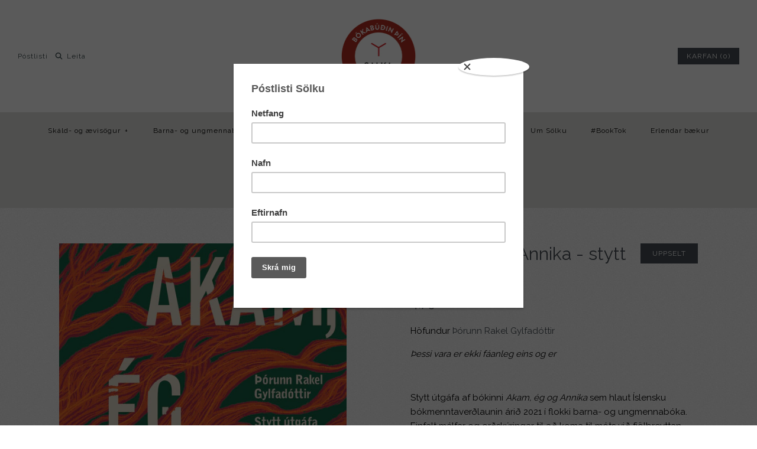

--- FILE ---
content_type: text/html; charset=utf-8
request_url: https://www.salka.is/products/akam-eg-og-annika-stytt-utgafa
body_size: 23627
content:
<!DOCTYPE html>
<html class="no-js">
<head>
	<script id="pandectes-rules">   /* PANDECTES-GDPR: DO NOT MODIFY AUTO GENERATED CODE OF THIS SCRIPT */      window.PandectesSettings = {"store":{"id":10903582,"plan":"premium","theme":"Symmetry 2.0","primaryLocale":"is","adminMode":false},"tsPublished":1710262195,"declaration":{"showPurpose":false,"showProvider":false,"declIntroText":"We use cookies to optimize website functionality, analyze the performance, and provide personalized experience to you. Some cookies are essential to make the website operate and function correctly. Those cookies cannot be disabled. In this window you can manage your preference of cookies.","showDateGenerated":true},"language":{"languageMode":"Single","fallbackLanguage":"is","languageDetection":"browser","languagesSupported":[]},"texts":{"managed":{"headerText":{"en":"We respect your privacy","is":"We respect your privacy"},"consentText":{"en":"This website uses cookies to ensure you get the best experience.","is":"Við notum vafrakökur til að safna og greina upplýsingar um notkun og virkni vefsíðunnar, til að geta notað lausnir frá samfélagsmiðlum og til að bæta efni og birta viðeigandi markaðsefni."},"dismissButtonText":{"en":"Ok","is":"Ok"},"linkText":{"en":"Learn more","is":"Nánar"},"imprintText":{"en":"Imprint","is":"Imprint"},"preferencesButtonText":{"en":"Preferences","is":"Stillingar"},"allowButtonText":{"en":"Accept","is":"Leyfa vafrakökur"},"denyButtonText":{"en":"Decline","is":"Decline"},"leaveSiteButtonText":{"en":"Leave this site","is":"Leave this site"},"cookiePolicyText":{"en":"Cookie policy","is":"Vefkökustefna"},"preferencesPopupTitleText":{"en":"Manage consent preferences","is":"Við notum vafrakökur á þessari vefsíðu"},"preferencesPopupIntroText":{"en":"We use cookies to optimize website functionality, analyze the performance, and provide personalized experience to you. Some cookies are essential to make the website operate and function correctly. Those cookies cannot be disabled. In this window you can manage your preference of cookies.","is":"Við notum vafrakökur til að safna og greina upplýsingar um notkun og virkni vefsíðunnar, til að geta notað lausnir frá samfélagsmiðlum og til að bæta efni og birta viðeigandi markaðsefni."},"preferencesPopupCloseButtonText":{"en":"Close","is":"Loka"},"preferencesPopupAcceptAllButtonText":{"en":"Accept all","is":"Leyfa vafrakökur"},"preferencesPopupRejectAllButtonText":{"en":"Reject all","is":"Hafna"},"preferencesPopupSaveButtonText":{"en":"Save preferences","is":"Vista val"},"accessSectionTitleText":{"en":"Data portability","is":"Data portability"},"accessSectionParagraphText":{"en":"You have the right to request access to your data at any time.","is":"You have the right to request access to your data at any time."},"rectificationSectionTitleText":{"en":"Data Rectification","is":"Data Rectification"},"rectificationSectionParagraphText":{"en":"You have the right to request your data to be updated whenever you think it is appropriate.","is":"You have the right to request your data to be updated whenever you think it is appropriate."},"erasureSectionTitleText":{"en":"Right to be forgotten","is":"Right to be forgotten"},"erasureSectionParagraphText":{"en":"You have the right to ask all your data to be erased. After that, you will no longer be able to access your account.","is":"You have the right to ask all your data to be erased. After that, you will no longer be able to access your account."},"declIntroText":{"en":"We use cookies to optimize website functionality, analyze the performance, and provide personalized experience to you. Some cookies are essential to make the website operate and function correctly. Those cookies cannot be disabled. In this window you can manage your preference of cookies.","is":"We use cookies to optimize website functionality, analyze the performance, and provide personalized experience to you. Some cookies are essential to make the website operate and function correctly. Those cookies cannot be disabled. In this window you can manage your preference of cookies."}},"categories":{"strictlyNecessaryCookiesTitleText":{"en":"Strictly necessary cookies","is":"Strictly necessary cookies"},"functionalityCookiesTitleText":{"en":"Functional cookies","is":"Functional cookies"},"performanceCookiesTitleText":{"en":"Performance cookies","is":"Performance cookies"},"targetingCookiesTitleText":{"en":"Targeting cookies","is":"Targeting cookies"},"unclassifiedCookiesTitleText":{"en":"Unclassified cookies","is":"Unclassified cookies"},"strictlyNecessaryCookiesDescriptionText":{"en":"These cookies are essential in order to enable you to move around the website and use its features, such as accessing secure areas of the website. The website cannot function properly without these cookies.","is":"These cookies are essential in order to enable you to move around the website and use its features, such as accessing secure areas of the website. The website cannot function properly without these cookies."},"functionalityCookiesDescriptionText":{"en":"These cookies enable the site to provide enhanced functionality and personalisation. They may be set by us or by third party providers whose services we have added to our pages. If you do not allow these cookies then some or all of these services may not function properly.","is":"These cookies enable the site to provide enhanced functionality and personalisation. They may be set by us or by third party providers whose services we have added to our pages. If you do not allow these cookies then some or all of these services may not function properly."},"performanceCookiesDescriptionText":{"en":"These cookies enable us to monitor and improve the performance of our website. For example, they allow us to count visits, identify traffic sources and see which parts of the site are most popular.","is":"These cookies enable us to monitor and improve the performance of our website. For example, they allow us to count visits, identify traffic sources and see which parts of the site are most popular."},"targetingCookiesDescriptionText":{"en":"These cookies may be set through our site by our advertising partners. They may be used by those companies to build a profile of your interests and show you relevant adverts on other sites.    They do not store directly personal information, but are based on uniquely identifying your browser and internet device. If you do not allow these cookies, you will experience less targeted advertising.","is":"These cookies may be set through our site by our advertising partners. They may be used by those companies to build a profile of your interests and show you relevant adverts on other sites.    They do not store directly personal information, but are based on uniquely identifying your browser and internet device. If you do not allow these cookies, you will experience less targeted advertising."},"unclassifiedCookiesDescriptionText":{"en":"Unclassified cookies are cookies that we are in the process of classifying, together with the providers of individual cookies.","is":"Unclassified cookies are cookies that we are in the process of classifying, together with the providers of individual cookies."}},"auto":{"declName":{"en":"Name"},"declPath":{"en":"Path"},"declType":{"en":"Type"},"declDomain":{"en":"Domain"},"declPurpose":{"en":"Purpose"},"declProvider":{"en":"Provider"},"declRetention":{"en":"Retention"},"declFirstParty":{"en":"First-party"},"declThirdParty":{"en":"Third-party"},"declSeconds":{"en":"seconds"},"declMinutes":{"en":"minutes"},"declHours":{"en":"hours"},"declDays":{"en":"days"},"declMonths":{"en":"months"},"declYears":{"en":"years"},"declSession":{"en":"Session"},"cookiesDetailsText":{"en":"Cookies details"},"preferencesPopupAlwaysAllowedText":{"en":"Always allowed"},"submitButton":{"en":"Submit"},"submittingButton":{"en":"Submitting..."},"cancelButton":{"en":"Cancel"},"guestsSupportInfoText":{"en":"Please login with your customer account to further proceed."},"guestsSupportEmailPlaceholder":{"en":"E-mail address"},"guestsSupportEmailValidationError":{"en":"Email is not valid"},"guestsSupportEmailSuccessTitle":{"en":"Thank you for your request"},"guestsSupportEmailFailureTitle":{"en":"A problem occurred"},"guestsSupportEmailSuccessMessage":{"en":"If you are registered as a customer of this store, you will soon receive an email with instructions on how to proceed."},"guestsSupportEmailFailureMessage":{"en":"Your request was not submitted. Please try again and if problem persists, contact store owner for assistance."},"confirmationSuccessTitle":{"en":"Your request is verified"},"confirmationFailureTitle":{"en":"A problem occurred"},"confirmationSuccessMessage":{"en":"We will soon get back to you as to your request."},"confirmationFailureMessage":{"en":"Your request was not verified. Please try again and if problem persists, contact store owner for assistance"},"consentSectionTitleText":{"en":"Your cookie consent"},"consentSectionNoConsentText":{"en":"You have not consented to the cookies policy of this website."},"consentSectionConsentedText":{"en":"You consented to the cookies policy of this website on"},"consentStatus":{"en":"Consent preference"},"consentDate":{"en":"Consent date"},"consentId":{"en":"Consent ID"},"consentSectionChangeConsentActionText":{"en":"Change consent preference"},"accessSectionGDPRRequestsActionText":{"en":"Data subject requests"},"accessSectionAccountInfoActionText":{"en":"Personal data"},"accessSectionOrdersRecordsActionText":{"en":"Orders"},"accessSectionDownloadReportActionText":{"en":"Request export"},"rectificationCommentPlaceholder":{"en":"Describe what you want to be updated"},"rectificationCommentValidationError":{"en":"Comment is required"},"rectificationSectionEditAccountActionText":{"en":"Request an update"},"erasureSectionRequestDeletionActionText":{"en":"Request personal data deletion"}}},"library":{"previewMode":false,"fadeInTimeout":0,"defaultBlocked":7,"showLink":true,"showImprintLink":false,"enabled":true,"cookie":{"name":"_pandectes_gdpr","expiryDays":365,"secure":true,"domain":""},"dismissOnScroll":false,"dismissOnWindowClick":false,"dismissOnTimeout":false,"palette":{"popup":{"background":"#FFFFFF","backgroundForCalculations":{"a":1,"b":255,"g":255,"r":255},"text":"#000000"},"button":{"background":"transparent","backgroundForCalculations":{"a":1,"b":255,"g":255,"r":255},"text":"#000000","textForCalculation":{"a":1,"b":0,"g":0,"r":0},"border":"#000000"}},"content":{"href":"https://salka-is.myshopify.com/policies/privacy-policy","imprintHref":"/","close":"&#10005;","target":"","logo":"<img class=\"cc-banner-logo\" height=\"40\" width=\"85\" src=\"https://cdn.shopify.com/s/files/1/1090/3582/t/8/assets/pandectes-logo.png?v=1696004848\" alt=\"Salka - bókaútgáfa og bókabúð\" />"},"window":"<div role=\"dialog\" aria-live=\"polite\" aria-label=\"cookieconsent\" aria-describedby=\"cookieconsent:desc\" id=\"pandectes-banner\" class=\"cc-window-wrapper cc-popup-wrapper\"><div class=\"pd-cookie-banner-window cc-window {{classes}}\"><!--googleoff: all-->{{children}}<!--googleon: all--></div></div>","compliance":{"custom":"<div class=\"cc-compliance cc-highlight\">{{preferences}}{{allow}}</div>"},"type":"custom","layouts":{"basic":"{{logo}}{{messagelink}}{{compliance}}"},"position":"popup","theme":"wired","revokable":true,"animateRevokable":false,"revokableReset":false,"revokableLogoUrl":"https://cdn.shopify.com/s/files/1/1090/3582/t/8/assets/pandectes-reopen-logo.png?v=1696003211","revokablePlacement":"bottom-left","revokableMarginHorizontal":15,"revokableMarginVertical":15,"static":false,"autoAttach":true,"hasTransition":true,"blacklistPage":[""]},"geolocation":{"brOnly":false,"caOnly":false,"chOnly":false,"euOnly":false,"jpOnly":false,"thOnly":false,"canadaOnly":false,"globalVisibility":true},"dsr":{"guestsSupport":false,"accessSectionDownloadReportAuto":false},"banner":{"resetTs":1696003210,"extraCss":"        .cc-banner-logo {max-width: 35em!important;}    @media(min-width: 768px) {.cc-window.cc-floating{max-width: 35em!important;width: 35em!important;}}    .cc-message, .pd-cookie-banner-window .cc-header, .cc-logo {text-align: left}    .cc-window-wrapper{z-index: 2147483647;-webkit-transition: opacity 1s ease;  transition: opacity 1s ease;}    .cc-window{padding: 22px!important;z-index: 2147483647;font-size: 14px!important;font-family: inherit;}    .pd-cookie-banner-window .cc-header{font-size: 14px!important;font-family: inherit;}    .pd-cp-ui{font-family: inherit; background-color: #FFFFFF;color:#000000;}    button.pd-cp-btn, a.pd-cp-btn{}    input + .pd-cp-preferences-slider{background-color: rgba(0, 0, 0, 0.3)}    .pd-cp-scrolling-section::-webkit-scrollbar{background-color: rgba(0, 0, 0, 0.3)}    input:checked + .pd-cp-preferences-slider{background-color: rgba(0, 0, 0, 1)}    .pd-cp-scrolling-section::-webkit-scrollbar-thumb {background-color: rgba(0, 0, 0, 1)}    .pd-cp-ui-close{color:#000000;}    .pd-cp-preferences-slider:before{background-color: #FFFFFF}    .pd-cp-title:before {border-color: #000000!important}    .pd-cp-preferences-slider{background-color:#000000}    .pd-cp-toggle{color:#000000!important}    @media(max-width:699px) {.pd-cp-ui-close-top svg {fill: #000000}}    .pd-cp-toggle:hover,.pd-cp-toggle:visited,.pd-cp-toggle:active{color:#000000!important}    .pd-cookie-banner-window {box-shadow: 0 0 18px rgb(0 0 0 / 20%);}  .pd-cp-ui-title-container {font-size: 1.5em;}.pd-cp-btn__small {font-size: 1em;padding: 0.85em 2em;}.pd-cp-ui-intro {font-size: 1em;font-weight: 500;}.pd-cp-bold-messaging {font-size: 1em;}.pd-cp-purpose-actions {font-size: 1em;}.pd-cp-purpose-description {font-size: 1em;}.pd-cp-cookies-details {font-size: 1em;}","customJavascript":null,"showPoweredBy":false,"hybridStrict":false,"cookiesBlockedByDefault":"7","isActive":true,"implicitSavePreferences":false,"cookieIcon":false,"blockBots":false,"showCookiesDetails":true,"hasTransition":true,"blockingPage":false,"showOnlyLandingPage":false,"leaveSiteUrl":"https://www.google.com","linkRespectStoreLang":false},"cookies":{"0":[{"name":"secure_customer_sig","domain":"www.salka.is","path":"/","provider":"Shopify","firstParty":true,"retention":"1 year(s)","expires":1,"unit":"declYears","purpose":{"en":"Used in connection with customer login.","is":"Used in connection with customer login."}},{"name":"_cmp_a","domain":".salka.is","path":"/","provider":"Shopify","firstParty":true,"retention":"24 hour(s)","expires":24,"unit":"declHours","purpose":{"en":"Used for managing customer privacy settings.","is":"Used for managing customer privacy settings."}},{"name":"localization","domain":"www.salka.is","path":"/","provider":"Shopify","firstParty":true,"retention":"1 year(s)","expires":1,"unit":"declYears","purpose":{"en":"Shopify store localization","is":"Shopify store localization"}},{"name":"_secure_session_id","domain":"www.salka.is","path":"/","provider":"Shopify","firstParty":true,"retention":"24 hour(s)","expires":24,"unit":"declHours","purpose":{"en":"Used in connection with navigation through a storefront.","is":"Used in connection with navigation through a storefront."}},{"name":"keep_alive","domain":"www.salka.is","path":"/","provider":"Shopify","firstParty":true,"retention":"30 minute(s)","expires":30,"unit":"declMinutes","purpose":{"en":"Used in connection with buyer localization.","is":"Used in connection with buyer localization."}}],"1":[],"2":[{"name":"_y","domain":".salka.is","path":"/","provider":"Shopify","firstParty":true,"retention":"1 year(s)","expires":1,"unit":"declYears","purpose":{"en":"Shopify analytics.","is":"Shopify analytics."}},{"name":"_s","domain":".salka.is","path":"/","provider":"Shopify","firstParty":true,"retention":"30 minute(s)","expires":30,"unit":"declMinutes","purpose":{"en":"Shopify analytics.","is":"Shopify analytics."}},{"name":"_shopify_s","domain":".salka.is","path":"/","provider":"Shopify","firstParty":true,"retention":"30 minute(s)","expires":30,"unit":"declMinutes","purpose":{"en":"Shopify analytics.","is":"Shopify analytics."}},{"name":"_gid","domain":".salka.is","path":"/","provider":"Google","firstParty":true,"retention":"24 hour(s)","expires":24,"unit":"declHours","purpose":{"en":"Cookie is placed by Google Analytics to count and track pageviews.","is":"Cookie is placed by Google Analytics to count and track pageviews."}},{"name":"_shopify_y","domain":".salka.is","path":"/","provider":"Shopify","firstParty":true,"retention":"1 year(s)","expires":1,"unit":"declYears","purpose":{"en":"Shopify analytics.","is":"Shopify analytics."}},{"name":"_shopify_sa_p","domain":".salka.is","path":"/","provider":"Shopify","firstParty":true,"retention":"30 minute(s)","expires":30,"unit":"declMinutes","purpose":{"en":"Shopify analytics relating to marketing & referrals.","is":"Shopify analytics relating to marketing & referrals."}},{"name":"_orig_referrer","domain":".salka.is","path":"/","provider":"Shopify","firstParty":true,"retention":"14 day(s)","expires":14,"unit":"declDays","purpose":{"en":"Tracks landing pages.","is":"Tracks landing pages."}},{"name":"_ga_L431E727JR","domain":".salka.is","path":"/","provider":"Google","firstParty":true,"retention":"1 year(s)","expires":1,"unit":"declYears","purpose":{"is":"Cookie is set by Google Analytics with unknown functionality"}},{"name":"_shopify_sa_t","domain":".salka.is","path":"/","provider":"Shopify","firstParty":true,"retention":"30 minute(s)","expires":30,"unit":"declMinutes","purpose":{"en":"Shopify analytics relating to marketing & referrals.","is":"Shopify analytics relating to marketing & referrals."}},{"name":"_ga_865YV3F6Z5","domain":".salka.is","path":"/","provider":"Google","firstParty":true,"retention":"1 year(s)","expires":1,"unit":"declYears","purpose":{"is":"Cookie is set by Google Analytics with unknown functionality"}},{"name":"_gat","domain":".salka.is","path":"/","provider":"Google","firstParty":true,"retention":"26 second(s)","expires":26,"unit":"declSeconds","purpose":{"en":"Cookie is placed by Google Analytics to filter requests from bots.","is":"Cookie is placed by Google Analytics to filter requests from bots."}},{"name":"_ga_KYW4Q2M4ZN","domain":".salka.is","path":"/","provider":"Google","firstParty":true,"retention":"1 year(s)","expires":1,"unit":"declYears","purpose":{"is":"Cookie is set by Google Analytics with unknown functionality"}},{"name":"_ga","domain":".salka.is","path":"/","provider":"Google","firstParty":true,"retention":"1 year(s)","expires":1,"unit":"declYears","purpose":{"en":"Cookie is set by Google Analytics with unknown functionality","is":"Cookie is set by Google Analytics with unknown functionality"}},{"name":"_landing_page","domain":".salka.is","path":"/","provider":"Shopify","firstParty":true,"retention":"14 day(s)","expires":14,"unit":"declDays","purpose":{"en":"Tracks landing pages.","is":"Tracks landing pages."}}],"4":[{"name":"_fbp","domain":".salka.is","path":"/","provider":"Facebook","firstParty":true,"retention":"90 day(s)","expires":90,"unit":"declDays","purpose":{"en":"Cookie is placed by Facebook to track visits across websites.","is":"Cookie is placed by Facebook to track visits across websites."}}],"8":[{"name":"_abck","domain":".list-manage.com","path":"/","provider":"Unknown","firstParty":true,"retention":"1 year(s)","expires":1,"unit":"declYears","purpose":{"is":""}},{"name":"bm_sz","domain":".list-manage.com","path":"/","provider":"Unknown","firstParty":true,"retention":"4 hour(s)","expires":4,"unit":"declHours","purpose":{"is":""}}]},"blocker":{"isActive":true,"googleConsentMode":{"id":"","analyticsId":"","isActive":true,"adStorageCategory":4,"analyticsStorageCategory":2,"personalizationStorageCategory":1,"functionalityStorageCategory":1,"customEvent":true,"securityStorageCategory":0,"redactData":true,"urlPassthrough":false},"facebookPixel":{"id":"","isActive":false,"ldu":false},"rakuten":{"isActive":false,"cmp":false,"ccpa":false},"gpcIsActive":false,"defaultBlocked":7,"patterns":{"whiteList":[],"blackList":{"1":["google-analytics.com|googletagmanager.com/gtag/destination|googletagmanager.com/gtag/js?id=UA|googletagmanager.com/gtag/js?id=G"],"2":[],"4":["connect.facebook.net"],"8":[]},"iframesWhiteList":[],"iframesBlackList":{"1":[],"2":[],"4":[],"8":[]},"beaconsWhiteList":[],"beaconsBlackList":{"1":[],"2":[],"4":[],"8":[]}}}}      !function(){"use strict";window.PandectesRules=window.PandectesRules||{},window.PandectesRules.manualBlacklist={1:[],2:[],4:[]},window.PandectesRules.blacklistedIFrames={1:[],2:[],4:[]},window.PandectesRules.blacklistedCss={1:[],2:[],4:[]},window.PandectesRules.blacklistedBeacons={1:[],2:[],4:[]};var e="javascript/blocked",t="_pandectes_gdpr";function n(e){return new RegExp(e.replace(/[/\\.+?$()]/g,"\\$&").replace("*","(.*)"))}var a=function(e){try{return JSON.parse(e)}catch(e){return!1}},r=function(e){var t=arguments.length>1&&void 0!==arguments[1]?arguments[1]:"log",n=new URLSearchParams(window.location.search);n.get("log")&&console[t]("PandectesRules: ".concat(e))};function o(e,t){var n=Object.keys(e);if(Object.getOwnPropertySymbols){var a=Object.getOwnPropertySymbols(e);t&&(a=a.filter((function(t){return Object.getOwnPropertyDescriptor(e,t).enumerable}))),n.push.apply(n,a)}return n}function i(e){for(var t=1;t<arguments.length;t++){var n=null!=arguments[t]?arguments[t]:{};t%2?o(Object(n),!0).forEach((function(t){c(e,t,n[t])})):Object.getOwnPropertyDescriptors?Object.defineProperties(e,Object.getOwnPropertyDescriptors(n)):o(Object(n)).forEach((function(t){Object.defineProperty(e,t,Object.getOwnPropertyDescriptor(n,t))}))}return e}function s(e){return s="function"==typeof Symbol&&"symbol"==typeof Symbol.iterator?function(e){return typeof e}:function(e){return e&&"function"==typeof Symbol&&e.constructor===Symbol&&e!==Symbol.prototype?"symbol":typeof e},s(e)}function c(e,t,n){return t in e?Object.defineProperty(e,t,{value:n,enumerable:!0,configurable:!0,writable:!0}):e[t]=n,e}function l(e,t){return function(e){if(Array.isArray(e))return e}(e)||function(e,t){var n=null==e?null:"undefined"!=typeof Symbol&&e[Symbol.iterator]||e["@@iterator"];if(null==n)return;var a,r,o=[],i=!0,s=!1;try{for(n=n.call(e);!(i=(a=n.next()).done)&&(o.push(a.value),!t||o.length!==t);i=!0);}catch(e){s=!0,r=e}finally{try{i||null==n.return||n.return()}finally{if(s)throw r}}return o}(e,t)||u(e,t)||function(){throw new TypeError("Invalid attempt to destructure non-iterable instance.\nIn order to be iterable, non-array objects must have a [Symbol.iterator]() method.")}()}function d(e){return function(e){if(Array.isArray(e))return f(e)}(e)||function(e){if("undefined"!=typeof Symbol&&null!=e[Symbol.iterator]||null!=e["@@iterator"])return Array.from(e)}(e)||u(e)||function(){throw new TypeError("Invalid attempt to spread non-iterable instance.\nIn order to be iterable, non-array objects must have a [Symbol.iterator]() method.")}()}function u(e,t){if(e){if("string"==typeof e)return f(e,t);var n=Object.prototype.toString.call(e).slice(8,-1);return"Object"===n&&e.constructor&&(n=e.constructor.name),"Map"===n||"Set"===n?Array.from(e):"Arguments"===n||/^(?:Ui|I)nt(?:8|16|32)(?:Clamped)?Array$/.test(n)?f(e,t):void 0}}function f(e,t){(null==t||t>e.length)&&(t=e.length);for(var n=0,a=new Array(t);n<t;n++)a[n]=e[n];return a}var p=window.PandectesRulesSettings||window.PandectesSettings,g=!(void 0===window.dataLayer||!Array.isArray(window.dataLayer)||!window.dataLayer.some((function(e){return"pandectes_full_scan"===e.event})));r("userAgent -> ".concat(window.navigator.userAgent.substring(0,50)));var y=function(){var e,n=arguments.length>0&&void 0!==arguments[0]?arguments[0]:t,r="; "+document.cookie,o=r.split("; "+n+"=");if(o.length<2)e={};else{var i=o.pop(),s=i.split(";");e=window.atob(s.shift())}var c=a(e);return!1!==c?c:e}(),h=p.banner.isActive,w=p.blocker,v=w.defaultBlocked,m=w.patterns,b=y&&null!==y.preferences&&void 0!==y.preferences?y.preferences:null,k=g?0:h?null===b?v:b:0,L={1:0==(1&k),2:0==(2&k),4:0==(4&k)},S=m.blackList,_=m.whiteList,P=m.iframesBlackList,A=m.iframesWhiteList,C=m.beaconsBlackList,E=m.beaconsWhiteList,B={blackList:[],whiteList:[],iframesBlackList:{1:[],2:[],4:[],8:[]},iframesWhiteList:[],beaconsBlackList:{1:[],2:[],4:[],8:[]},beaconsWhiteList:[]};[1,2,4].map((function(e){var t;L[e]||((t=B.blackList).push.apply(t,d(S[e].length?S[e].map(n):[])),B.iframesBlackList[e]=P[e].length?P[e].map(n):[],B.beaconsBlackList[e]=C[e].length?C[e].map(n):[])})),B.whiteList=_.length?_.map(n):[],B.iframesWhiteList=A.length?A.map(n):[],B.beaconsWhiteList=E.length?E.map(n):[];var I={scripts:[],iframes:{1:[],2:[],4:[]},beacons:{1:[],2:[],4:[]},css:{1:[],2:[],4:[]}},O=function(t,n){return t&&(!n||n!==e)&&(!B.blackList||B.blackList.some((function(e){return e.test(t)})))&&(!B.whiteList||B.whiteList.every((function(e){return!e.test(t)})))},j=function(e){var t=e.getAttribute("src");return B.blackList&&B.blackList.every((function(e){return!e.test(t)}))||B.whiteList&&B.whiteList.some((function(e){return e.test(t)}))},R=function(e,t){var n=B.iframesBlackList[t],a=B.iframesWhiteList;return e&&(!n||n.some((function(t){return t.test(e)})))&&(!a||a.every((function(t){return!t.test(e)})))},T=function(e,t){var n=B.beaconsBlackList[t],a=B.beaconsWhiteList;return e&&(!n||n.some((function(t){return t.test(e)})))&&(!a||a.every((function(t){return!t.test(e)})))},x=new MutationObserver((function(e){for(var t=0;t<e.length;t++)for(var n=e[t].addedNodes,a=0;a<n.length;a++){var r=n[a],o=r.dataset&&r.dataset.cookiecategory;if(1===r.nodeType&&"LINK"===r.tagName){var i=r.dataset&&r.dataset.href;if(i&&o)switch(o){case"functionality":case"C0001":I.css[1].push(i);break;case"performance":case"C0002":I.css[2].push(i);break;case"targeting":case"C0003":I.css[4].push(i)}}}})),N=new MutationObserver((function(t){for(var n=0;n<t.length;n++)for(var a=t[n].addedNodes,r=function(t){var n=a[t],r=n.src||n.dataset&&n.dataset.src,o=n.dataset&&n.dataset.cookiecategory;if(1===n.nodeType&&"IFRAME"===n.tagName){if(r){var i=!1;R(r,1)||"functionality"===o||"C0001"===o?(i=!0,I.iframes[1].push(r)):R(r,2)||"performance"===o||"C0002"===o?(i=!0,I.iframes[2].push(r)):(R(r,4)||"targeting"===o||"C0003"===o)&&(i=!0,I.iframes[4].push(r)),i&&(n.removeAttribute("src"),n.setAttribute("data-src",r))}}else if(1===n.nodeType&&"IMG"===n.tagName){if(r){var s=!1;T(r,1)?(s=!0,I.beacons[1].push(r)):T(r,2)?(s=!0,I.beacons[2].push(r)):T(r,4)&&(s=!0,I.beacons[4].push(r)),s&&(n.removeAttribute("src"),n.setAttribute("data-src",r))}}else if(1===n.nodeType&&"LINK"===n.tagName){var c=n.dataset&&n.dataset.href;if(c&&o)switch(o){case"functionality":case"C0001":I.css[1].push(c);break;case"performance":case"C0002":I.css[2].push(c);break;case"targeting":case"C0003":I.css[4].push(c)}}else if(1===n.nodeType&&"SCRIPT"===n.tagName){var l=n.type,d=!1;if(O(r,l))d=!0;else if(r&&o)switch(o){case"functionality":case"C0001":d=!0,window.PandectesRules.manualBlacklist[1].push(r);break;case"performance":case"C0002":d=!0,window.PandectesRules.manualBlacklist[2].push(r);break;case"targeting":case"C0003":d=!0,window.PandectesRules.manualBlacklist[4].push(r)}if(d){I.scripts.push([n,l]),n.type=e;n.addEventListener("beforescriptexecute",(function t(a){n.getAttribute("type")===e&&a.preventDefault(),n.removeEventListener("beforescriptexecute",t)})),n.parentElement&&n.parentElement.removeChild(n)}}},o=0;o<a.length;o++)r(o)})),D=document.createElement,M={src:Object.getOwnPropertyDescriptor(HTMLScriptElement.prototype,"src"),type:Object.getOwnPropertyDescriptor(HTMLScriptElement.prototype,"type")};window.PandectesRules.unblockCss=function(e){var t=I.css[e]||[];t.length&&r("Unblocking CSS for ".concat(e)),t.forEach((function(e){var t=document.querySelector('link[data-href^="'.concat(e,'"]'));t.removeAttribute("data-href"),t.href=e})),I.css[e]=[]},window.PandectesRules.unblockIFrames=function(e){var t=I.iframes[e]||[];t.length&&r("Unblocking IFrames for ".concat(e)),B.iframesBlackList[e]=[],t.forEach((function(e){var t=document.querySelector('iframe[data-src^="'.concat(e,'"]'));t.removeAttribute("data-src"),t.src=e})),I.iframes[e]=[]},window.PandectesRules.unblockBeacons=function(e){var t=I.beacons[e]||[];t.length&&r("Unblocking Beacons for ".concat(e)),B.beaconsBlackList[e]=[],t.forEach((function(e){var t=document.querySelector('img[data-src^="'.concat(e,'"]'));t.removeAttribute("data-src"),t.src=e})),I.beacons[e]=[]},window.PandectesRules.unblockInlineScripts=function(e){var t=1===e?"functionality":2===e?"performance":"targeting";document.querySelectorAll('script[type="javascript/blocked"][data-cookiecategory="'.concat(t,'"]')).forEach((function(e){var t=e.textContent;e.parentNode.removeChild(e);var n=document.createElement("script");n.type="text/javascript",n.textContent=t,document.body.appendChild(n)}))},window.PandectesRules.unblock=function(t){t.length<1?(B.blackList=[],B.whiteList=[],B.iframesBlackList=[],B.iframesWhiteList=[]):(B.blackList&&(B.blackList=B.blackList.filter((function(e){return t.every((function(t){return"string"==typeof t?!e.test(t):t instanceof RegExp?e.toString()!==t.toString():void 0}))}))),B.whiteList&&(B.whiteList=[].concat(d(B.whiteList),d(t.map((function(e){if("string"==typeof e){var t=".*"+n(e)+".*";if(B.whiteList.every((function(e){return e.toString()!==t.toString()})))return new RegExp(t)}else if(e instanceof RegExp&&B.whiteList.every((function(t){return t.toString()!==e.toString()})))return e;return null})).filter(Boolean)))));for(var a=document.querySelectorAll('script[type="'.concat(e,'"]')),o=0;o<a.length;o++){var i=a[o];j(i)&&(I.scripts.push([i,"application/javascript"]),i.parentElement.removeChild(i))}var s=0;d(I.scripts).forEach((function(e,t){var n=l(e,2),a=n[0],r=n[1];if(j(a)){for(var o=document.createElement("script"),i=0;i<a.attributes.length;i++){var c=a.attributes[i];"src"!==c.name&&"type"!==c.name&&o.setAttribute(c.name,a.attributes[i].value)}o.setAttribute("src",a.src),o.setAttribute("type",r||"application/javascript"),document.head.appendChild(o),I.scripts.splice(t-s,1),s++}})),0==B.blackList.length&&0===B.iframesBlackList[1].length&&0===B.iframesBlackList[2].length&&0===B.iframesBlackList[4].length&&0===B.beaconsBlackList[1].length&&0===B.beaconsBlackList[2].length&&0===B.beaconsBlackList[4].length&&(r("Disconnecting observers"),N.disconnect(),x.disconnect())};var z,W,F=p.store.adminMode,U=p.blocker,q=U.defaultBlocked;z=function(){!function(){var e=window.Shopify.trackingConsent;if(!1!==e.shouldShowBanner()||null!==b||7!==q)try{var t=F&&!(window.Shopify&&window.Shopify.AdminBarInjector),n={preferences:0==(1&k)||g||t,analytics:0==(2&k)||g||t,marketing:0==(4&k)||g||t};e.firstPartyMarketingAllowed()===n.marketing&&e.analyticsProcessingAllowed()===n.analytics&&e.preferencesProcessingAllowed()===n.preferences||e.setTrackingConsent(n,(function(e){e&&e.error?r("Shopify.customerPrivacy API - failed to setTrackingConsent"):r("Shopify.customerPrivacy API - setTrackingConsent(".concat(JSON.stringify(n),")"))}))}catch(e){r("Shopify.customerPrivacy API - exception")}}(),function(){var e=window.Shopify.trackingConsent,t=e.currentVisitorConsent();if(U.gpcIsActive&&"CCPA"===e.getRegulation()&&"no"===t.gpc&&"yes"!==t.sale_of_data){var n={sale_of_data:!1};e.setTrackingConsent(n,(function(e){e&&e.error?r("Shopify.customerPrivacy API - failed to setTrackingConsent({".concat(JSON.stringify(n),")")):r("Shopify.customerPrivacy API - setTrackingConsent(".concat(JSON.stringify(n),")"))}))}}()},W=null,window.Shopify&&window.Shopify.loadFeatures&&window.Shopify.trackingConsent?z():W=setInterval((function(){window.Shopify&&window.Shopify.loadFeatures&&(clearInterval(W),window.Shopify.loadFeatures([{name:"consent-tracking-api",version:"0.1"}],(function(e){e?r("Shopify.customerPrivacy API - failed to load"):(r("Shopify.customerPrivacy API - loaded"),r("Shopify.customerPrivacy.shouldShowBanner() -> "+window.Shopify.trackingConsent.shouldShowBanner()),z())})))}),10);var V=p.banner.isActive,J=p.blocker.googleConsentMode,H=J.isActive,$=J.customEvent,G=J.id,K=void 0===G?"":G,Y=J.analyticsId,Q=void 0===Y?"":Y,X=J.adwordsId,Z=void 0===X?"":X,ee=J.redactData,te=J.urlPassthrough,ne=J.adStorageCategory,ae=J.analyticsStorageCategory,re=J.functionalityStorageCategory,oe=J.personalizationStorageCategory,ie=J.securityStorageCategory,se=J.dataLayerProperty,ce=void 0===se?"dataLayer":se,le=J.waitForUpdate,de=void 0===le?2e3:le;function ue(){window[ce].push(arguments)}window[ce]=window[ce]||[];var fe,pe,ge={hasInitialized:!1,hasSentPageView:!1,ads_data_redaction:!1,url_passthrough:!1,data_layer_property:"dataLayer",storage:{ad_storage:"granted",ad_user_data:"granted",ad_personalization:"granted",analytics_storage:"granted",functionality_storage:"granted",personalization_storage:"granted",security_storage:"granted",wait_for_update:2e3}};if(V&&H){var ye=0==(k&ne)?"granted":"denied",he=0==(k&ae)?"granted":"denied",we=0==(k&re)?"granted":"denied",ve=0==(k&oe)?"granted":"denied",me=0==(k&ie)?"granted":"denied";if(ge.hasInitialized=!0,ge.ads_data_redaction="denied"===ye&&ee,ge.url_passthrough=te,ge.storage.ad_storage=ye,ge.storage.ad_user_data=ye,ge.storage.ad_personalization=ye,ge.storage.analytics_storage=he,ge.storage.functionality_storage=we,ge.storage.personalization_storage=ve,ge.storage.security_storage=me,ge.storage.wait_for_update="denied"===he||"denied"===ye?de:2e3,ge.data_layer_property=ce||"dataLayer",ge.ads_data_redaction&&ue("set","ads_data_redaction",ge.ads_data_redaction),ge.url_passthrough&&ue("set","url_passthrough",ge.url_passthrough),console.log("Pandectes: Google Consent Mode (Advanced/V2)"),ue("consent","default",ge.storage),(K.length||Q.length||Z.length)&&(window[ge.data_layer_property].push({"pandectes.start":(new Date).getTime(),event:"pandectes-rules.min.js"}),(Q.length||Z.length)&&ue("js",new Date)),K.length){window[ge.data_layer_property].push({"gtm.start":(new Date).getTime(),event:"gtm.js"});var be=document.createElement("script"),ke="dataLayer"!==ge.data_layer_property?"&l=".concat(ge.data_layer_property):"";be.async=!0,be.src="https://www.googletagmanager.com/gtm.js?id=".concat(K).concat(ke),document.head.appendChild(be)}if(Q.length){var Le=document.createElement("script");Le.async=!0,Le.src="https://www.googletagmanager.com/gtag/js?id=".concat(Q),document.head.appendChild(Le),ue("config",Q,{send_page_view:!1})}if(Z.length){var Se=document.createElement("script");Se.async=!0,Se.src="https://www.googletagmanager.com/gtag/js?id=".concat(Z),document.head.appendChild(Se),ue("config",Z)}window[ce].push=function(){for(var e=arguments.length,t=new Array(e),n=0;n<e;n++)t[n]=arguments[n];if(t&&t[0]){var a=t[0][0],r=t[0][1],o=t[0][2];if("consent"!==a||"default"!==r&&"update"!==r){if("config"===a){if(r===Q||r===Z)return}else if("event"===a&&"page_view"===r){if(!1!==ge.hasSentPageView)return;ge.hasSentPageView=!0}}else if(o&&"object"===s(o)&&4===Object.values(o).length&&o.ad_storage&&o.analytics_storage&&o.ad_user_data&&o.ad_personalization)return}return Array.prototype.push.apply(this,t)}}V&&$&&(pe=7===(fe=k)?"deny":0===fe?"allow":"mixed",window[ce].push({event:"Pandectes_Consent_Update",pandectes_status:pe,pandectes_categories:{C0000:"allow",C0001:L[1]?"allow":"deny",C0002:L[2]?"allow":"deny",C0003:L[4]?"allow":"deny"}}),r("PandectesCustomEvent pushed to the dataLayer"));var _e=p.blocker,Pe=_e.klaviyoIsActive,Ae=_e.googleConsentMode.adStorageCategory;Pe&&window.addEventListener("PandectesEvent_OnConsent",(function(e){var t=e.detail.preferences;if(null!=t){var n=0==(t&Ae)?"granted":"denied";void 0!==window.klaviyo&&window.klaviyo.isIdentified()&&window.klaviyo.push(["identify",{ad_personalization:n,ad_user_data:n}])}})),p.banner.revokableTrigger&&window.addEventListener("PandectesEvent_OnInitialize",(function(){document.querySelectorAll('[href*="#reopenBanner"]').forEach((function(e){e.onclick=function(e){e.preventDefault(),window.Pandectes.fn.revokeConsent()}}))})),window.PandectesRules.gcm=ge;var Ce=p.banner.isActive,Ee=p.blocker.isActive;r("Blocker -> "+(Ee?"Active":"Inactive")),r("Banner -> "+(Ce?"Active":"Inactive")),r("ActualPrefs -> "+k);var Be=null===b&&/\/checkouts\//.test(window.location.pathname);0!==k&&!1===g&&Ee&&!Be?(r("Blocker will execute"),document.createElement=function(){for(var t=arguments.length,n=new Array(t),a=0;a<t;a++)n[a]=arguments[a];if("script"!==n[0].toLowerCase())return D.bind?D.bind(document).apply(void 0,n):D;var r=D.bind(document).apply(void 0,n);try{Object.defineProperties(r,{src:i(i({},M.src),{},{set:function(t){O(t,r.type)&&M.type.set.call(this,e),M.src.set.call(this,t)}}),type:i(i({},M.type),{},{get:function(){var t=M.type.get.call(this);return t===e||O(this.src,t)?null:t},set:function(t){var n=O(r.src,r.type)?e:t;M.type.set.call(this,n)}})}),r.setAttribute=function(t,n){if("type"===t){var a=O(r.src,r.type)?e:n;M.type.set.call(r,a)}else"src"===t?(O(n,r.type)&&M.type.set.call(r,e),M.src.set.call(r,n)):HTMLScriptElement.prototype.setAttribute.call(r,t,n)}}catch(e){console.warn("Yett: unable to prevent script execution for script src ",r.src,".\n",'A likely cause would be because you are using a third-party browser extension that monkey patches the "document.createElement" function.')}return r},N.observe(document.documentElement,{childList:!0,subtree:!0}),x.observe(document.documentElement,{childList:!0,subtree:!0})):r("Blocker will not execute")}();
</script>
	
<meta name="google-site-verification" content="Jyzcv8ueNU_vNW1-9YJ_DPdBVifrS0qHCjAzOdCbjso" />

  <!-- Symmetry 2.0.4 -->
  <meta charset="UTF-8">
  <meta http-equiv="X-UA-Compatible" content="IE=edge,chrome=1">
  <meta name="viewport" content="width=device-width,initial-scale=1.0" />
  
  <title>
    Akam, ég og Annika - stytt útgáfa &ndash; Salka - bókaútgáfa og bókabúð
  </title>
  
  <meta name="description" content="Stytt útgáfa af bókinni Akam, ég og Annika sem hlaut Íslensku bókmenntaverðlaunin árið 2021 í flokki barna- og ungmennabóka. Einfalt málfar og orðskýringar til að koma til móts við fjölbreyttan lesendahóp. Óvænt og spennandi unglingabók eftir nýjan höfund. Hrafnhildur er ósátt við að flytja til Þýskalands með fjölskyld" />
  
  <link rel="canonical" href="https://www.salka.is/products/akam-eg-og-annika-stytt-utgafa" />
  
  
  
  <link rel="shortcut icon" type="image/x-icon" href="//www.salka.is/cdn/shop/t/8/assets/favicon.ico?v=78251388151938915171526486753">
  
  
<meta property="og:site_name" content="Salka - bókaútgáfa og bókabúð" />

    <meta property="og:image" content="http://www.salka.is/cdn/shop/products/19i1vbt59mrppm53o7c44g47u5ws_1024x1024.jpg?v=1668514120" />
    <meta property="og:description" content="Stytt útgáfa af bókinni Akam, ég og Annika sem hlaut Íslensku bókmenntaverðlaunin árið 2021 í flokki barna- og ungmennabóka. Einfalt..." />
    <meta property="og:title" content="Akam, ég og Annika - stytt útgáfa - Salka - bókaútgáfa og bókabúð" />
    <meta property="og:type" content="product" />
    <meta property="og:url" content="https://www.salka.is/products/akam-eg-og-annika-stytt-utgafa" />
    <meta property="og:price:amount" content="4,790.00" />
    <meta property="og:price:currency" content="ISK" />
    <meta property="og:availability" content="oos" />

  
 


<meta name="twitter:card" content="summary">

  <meta name="twitter:title" content="Akam, ég og Annika - stytt útgáfa">
  <meta name="twitter:description" content="Stytt útgáfa af bókinni Akam, ég og Annika sem hlaut Íslensku bókmenntaverðlaunin árið 2021 í flokki barna- og ungmennabóka. Einfalt málfar og orðskýringar til að koma til móts við fjölbreyttan lesendahóp. Óvænt og spennandi unglingabók eftir nýjan höfund. Hrafnhildur er ósátt við að flytja til Þýskalands með fjölskyldu sinni þegar stjúpfaðir hennar fær þar vinnu. Nýi skólinn er mjög strangur og hún saknar pabba síns og ömmu, en aðallega bestu vinkonu sinnar. Það er erfitt að vera nýja stelpan í skólanum, mállaus og vinalaus, en fjótlega kemst hún að því að lífið er enn erfiðara hjá öðrum. Hrafnhildur þarf að takast á við áskoranir sem hún hefði aldrei trúað að væru til og reyna verulega á hugrekki hennar. Hverjum getur hún eiginlega treyst? Af hverju vill Annika endilega vera vinkona hennar? Og í hvaða vandræðum er Akam? Hér birtist sagan">
  <meta name="twitter:image" content="https://www.salka.is/cdn/shop/products/19i1vbt59mrppm53o7c44g47u5ws_medium.jpg?v=1668514120">
  <meta name="twitter:image:width" content="240">
  <meta name="twitter:image:height" content="240">

  
  



<link href="//fonts.googleapis.com/css?family=Raleway:400,700|Raleway:400,700|Raleway:400,700|Raleway:400,700|Raleway:400,700" rel="stylesheet" type="text/css">

  
  <link href="//www.salka.is/cdn/shop/t/8/assets/styles.scss.css?v=154331674577312297811765142863" rel="stylesheet" type="text/css" media="all" />
  
  
  
  <script src="//www.salka.is/cdn/shopifycloud/storefront/assets/themes_support/option_selection-b017cd28.js" type="text/javascript"></script>
  <script src="//ajax.googleapis.com/ajax/libs/jquery/1.8/jquery.min.js" type="text/javascript"></script>
  <script src="//www.salka.is/cdn/shopifycloud/storefront/assets/themes_support/api.jquery-7ab1a3a4.js" type="text/javascript"></script>
<script>
  Shopify.money_format = "{{ amount }} ISK";
  window.productJSON = [];
  document.documentElement.className = document.documentElement.className.replace('no-js', '');
</script>

    <script>window.performance && window.performance.mark && window.performance.mark('shopify.content_for_header.start');</script><meta name="google-site-verification" content="h0ab9CakN8Ry69cAOk4oycEvF7-er4xlNObI99HXOyw">
<meta id="shopify-digital-wallet" name="shopify-digital-wallet" content="/10903582/digital_wallets/dialog">
<link rel="alternate" type="application/json+oembed" href="https://www.salka.is/products/akam-eg-og-annika-stytt-utgafa.oembed">
<script async="async" src="/checkouts/internal/preloads.js?locale=is-IS"></script>
<script id="shopify-features" type="application/json">{"accessToken":"a74bcdb4257d2c29450ee019dbe72cef","betas":["rich-media-storefront-analytics"],"domain":"www.salka.is","predictiveSearch":true,"shopId":10903582,"locale":"en"}</script>
<script>var Shopify = Shopify || {};
Shopify.shop = "salka-is.myshopify.com";
Shopify.locale = "is";
Shopify.currency = {"active":"ISK","rate":"1.0"};
Shopify.country = "IS";
Shopify.theme = {"name":"Symmetry 2.0","id":109894343,"schema_name":null,"schema_version":null,"theme_store_id":568,"role":"main"};
Shopify.theme.handle = "null";
Shopify.theme.style = {"id":null,"handle":null};
Shopify.cdnHost = "www.salka.is/cdn";
Shopify.routes = Shopify.routes || {};
Shopify.routes.root = "/";</script>
<script type="module">!function(o){(o.Shopify=o.Shopify||{}).modules=!0}(window);</script>
<script>!function(o){function n(){var o=[];function n(){o.push(Array.prototype.slice.apply(arguments))}return n.q=o,n}var t=o.Shopify=o.Shopify||{};t.loadFeatures=n(),t.autoloadFeatures=n()}(window);</script>
<script id="shop-js-analytics" type="application/json">{"pageType":"product"}</script>
<script defer="defer" async type="module" src="//www.salka.is/cdn/shopifycloud/shop-js/modules/v2/client.init-shop-cart-sync_IZsNAliE.en.esm.js"></script>
<script defer="defer" async type="module" src="//www.salka.is/cdn/shopifycloud/shop-js/modules/v2/chunk.common_0OUaOowp.esm.js"></script>
<script type="module">
  await import("//www.salka.is/cdn/shopifycloud/shop-js/modules/v2/client.init-shop-cart-sync_IZsNAliE.en.esm.js");
await import("//www.salka.is/cdn/shopifycloud/shop-js/modules/v2/chunk.common_0OUaOowp.esm.js");

  window.Shopify.SignInWithShop?.initShopCartSync?.({"fedCMEnabled":true,"windoidEnabled":true});

</script>
<script>(function() {
  var isLoaded = false;
  function asyncLoad() {
    if (isLoaded) return;
    isLoaded = true;
    var urls = ["\/\/www.powr.io\/powr.js?powr-token=salka-is.myshopify.com\u0026external-type=shopify\u0026shop=salka-is.myshopify.com","\/\/www.powr.io\/powr.js?powr-token=salka-is.myshopify.com\u0026external-type=shopify\u0026shop=salka-is.myshopify.com","https:\/\/chimpstatic.com\/mcjs-connected\/js\/users\/465aea316c9e101f096a1ab74\/020430445e7e93db7ff7f1316.js?shop=salka-is.myshopify.com","https:\/\/cdn.nfcube.com\/instafeed-f5c745438b6fb0027dc5f136f3e14a93.js?shop=salka-is.myshopify.com","\/\/cdn.shopify.com\/proxy\/a0a11b071a156e20da091052ff6367d657978b954f4814cc7f809b1b90ac5d72\/s.pandect.es\/scripts\/pandectes-core.js?shop=salka-is.myshopify.com\u0026sp-cache-control=cHVibGljLCBtYXgtYWdlPTkwMA"];
    for (var i = 0; i < urls.length; i++) {
      var s = document.createElement('script');
      s.type = 'text/javascript';
      s.async = true;
      s.src = urls[i];
      var x = document.getElementsByTagName('script')[0];
      x.parentNode.insertBefore(s, x);
    }
  };
  if(window.attachEvent) {
    window.attachEvent('onload', asyncLoad);
  } else {
    window.addEventListener('load', asyncLoad, false);
  }
})();</script>
<script id="__st">var __st={"a":10903582,"offset":0,"reqid":"ebfc84f0-8f7f-4ce5-a116-48f990a54cf2-1768469454","pageurl":"www.salka.is\/products\/akam-eg-og-annika-stytt-utgafa","u":"bf15da5675c0","p":"product","rtyp":"product","rid":7989403746608};</script>
<script>window.ShopifyPaypalV4VisibilityTracking = true;</script>
<script id="captcha-bootstrap">!function(){'use strict';const t='contact',e='account',n='new_comment',o=[[t,t],['blogs',n],['comments',n],[t,'customer']],c=[[e,'customer_login'],[e,'guest_login'],[e,'recover_customer_password'],[e,'create_customer']],r=t=>t.map((([t,e])=>`form[action*='/${t}']:not([data-nocaptcha='true']) input[name='form_type'][value='${e}']`)).join(','),a=t=>()=>t?[...document.querySelectorAll(t)].map((t=>t.form)):[];function s(){const t=[...o],e=r(t);return a(e)}const i='password',u='form_key',d=['recaptcha-v3-token','g-recaptcha-response','h-captcha-response',i],f=()=>{try{return window.sessionStorage}catch{return}},m='__shopify_v',_=t=>t.elements[u];function p(t,e,n=!1){try{const o=window.sessionStorage,c=JSON.parse(o.getItem(e)),{data:r}=function(t){const{data:e,action:n}=t;return t[m]||n?{data:e,action:n}:{data:t,action:n}}(c);for(const[e,n]of Object.entries(r))t.elements[e]&&(t.elements[e].value=n);n&&o.removeItem(e)}catch(o){console.error('form repopulation failed',{error:o})}}const l='form_type',E='cptcha';function T(t){t.dataset[E]=!0}const w=window,h=w.document,L='Shopify',v='ce_forms',y='captcha';let A=!1;((t,e)=>{const n=(g='f06e6c50-85a8-45c8-87d0-21a2b65856fe',I='https://cdn.shopify.com/shopifycloud/storefront-forms-hcaptcha/ce_storefront_forms_captcha_hcaptcha.v1.5.2.iife.js',D={infoText:'Protected by hCaptcha',privacyText:'Privacy',termsText:'Terms'},(t,e,n)=>{const o=w[L][v],c=o.bindForm;if(c)return c(t,g,e,D).then(n);var r;o.q.push([[t,g,e,D],n]),r=I,A||(h.body.append(Object.assign(h.createElement('script'),{id:'captcha-provider',async:!0,src:r})),A=!0)});var g,I,D;w[L]=w[L]||{},w[L][v]=w[L][v]||{},w[L][v].q=[],w[L][y]=w[L][y]||{},w[L][y].protect=function(t,e){n(t,void 0,e),T(t)},Object.freeze(w[L][y]),function(t,e,n,w,h,L){const[v,y,A,g]=function(t,e,n){const i=e?o:[],u=t?c:[],d=[...i,...u],f=r(d),m=r(i),_=r(d.filter((([t,e])=>n.includes(e))));return[a(f),a(m),a(_),s()]}(w,h,L),I=t=>{const e=t.target;return e instanceof HTMLFormElement?e:e&&e.form},D=t=>v().includes(t);t.addEventListener('submit',(t=>{const e=I(t);if(!e)return;const n=D(e)&&!e.dataset.hcaptchaBound&&!e.dataset.recaptchaBound,o=_(e),c=g().includes(e)&&(!o||!o.value);(n||c)&&t.preventDefault(),c&&!n&&(function(t){try{if(!f())return;!function(t){const e=f();if(!e)return;const n=_(t);if(!n)return;const o=n.value;o&&e.removeItem(o)}(t);const e=Array.from(Array(32),(()=>Math.random().toString(36)[2])).join('');!function(t,e){_(t)||t.append(Object.assign(document.createElement('input'),{type:'hidden',name:u})),t.elements[u].value=e}(t,e),function(t,e){const n=f();if(!n)return;const o=[...t.querySelectorAll(`input[type='${i}']`)].map((({name:t})=>t)),c=[...d,...o],r={};for(const[a,s]of new FormData(t).entries())c.includes(a)||(r[a]=s);n.setItem(e,JSON.stringify({[m]:1,action:t.action,data:r}))}(t,e)}catch(e){console.error('failed to persist form',e)}}(e),e.submit())}));const S=(t,e)=>{t&&!t.dataset[E]&&(n(t,e.some((e=>e===t))),T(t))};for(const o of['focusin','change'])t.addEventListener(o,(t=>{const e=I(t);D(e)&&S(e,y())}));const B=e.get('form_key'),M=e.get(l),P=B&&M;t.addEventListener('DOMContentLoaded',(()=>{const t=y();if(P)for(const e of t)e.elements[l].value===M&&p(e,B);[...new Set([...A(),...v().filter((t=>'true'===t.dataset.shopifyCaptcha))])].forEach((e=>S(e,t)))}))}(h,new URLSearchParams(w.location.search),n,t,e,['guest_login'])})(!0,!0)}();</script>
<script integrity="sha256-4kQ18oKyAcykRKYeNunJcIwy7WH5gtpwJnB7kiuLZ1E=" data-source-attribution="shopify.loadfeatures" defer="defer" src="//www.salka.is/cdn/shopifycloud/storefront/assets/storefront/load_feature-a0a9edcb.js" crossorigin="anonymous"></script>
<script data-source-attribution="shopify.dynamic_checkout.dynamic.init">var Shopify=Shopify||{};Shopify.PaymentButton=Shopify.PaymentButton||{isStorefrontPortableWallets:!0,init:function(){window.Shopify.PaymentButton.init=function(){};var t=document.createElement("script");t.src="https://www.salka.is/cdn/shopifycloud/portable-wallets/latest/portable-wallets.en.js",t.type="module",document.head.appendChild(t)}};
</script>
<script data-source-attribution="shopify.dynamic_checkout.buyer_consent">
  function portableWalletsHideBuyerConsent(e){var t=document.getElementById("shopify-buyer-consent"),n=document.getElementById("shopify-subscription-policy-button");t&&n&&(t.classList.add("hidden"),t.setAttribute("aria-hidden","true"),n.removeEventListener("click",e))}function portableWalletsShowBuyerConsent(e){var t=document.getElementById("shopify-buyer-consent"),n=document.getElementById("shopify-subscription-policy-button");t&&n&&(t.classList.remove("hidden"),t.removeAttribute("aria-hidden"),n.addEventListener("click",e))}window.Shopify?.PaymentButton&&(window.Shopify.PaymentButton.hideBuyerConsent=portableWalletsHideBuyerConsent,window.Shopify.PaymentButton.showBuyerConsent=portableWalletsShowBuyerConsent);
</script>
<script data-source-attribution="shopify.dynamic_checkout.cart.bootstrap">document.addEventListener("DOMContentLoaded",(function(){function t(){return document.querySelector("shopify-accelerated-checkout-cart, shopify-accelerated-checkout")}if(t())Shopify.PaymentButton.init();else{new MutationObserver((function(e,n){t()&&(Shopify.PaymentButton.init(),n.disconnect())})).observe(document.body,{childList:!0,subtree:!0})}}));
</script>

<script>window.performance && window.performance.mark && window.performance.mark('shopify.content_for_header.end');</script>
<meta name="google-site-verification" content="Imlxm80wT4KccGqhH7ECgWO4mHvNswbCaMYQ3uYe9Hg" />
<!-- BEGIN app block: shopify://apps/frequently-bought/blocks/app-embed-block/b1a8cbea-c844-4842-9529-7c62dbab1b1f --><script>
    window.codeblackbelt = window.codeblackbelt || {};
    window.codeblackbelt.shop = window.codeblackbelt.shop || 'salka-is.myshopify.com';
    
        window.codeblackbelt.productId = 7989403746608;</script><script src="//cdn.codeblackbelt.com/widgets/frequently-bought-together/main.min.js?version=2026011509+0000" async></script>
 <!-- END app block --><link href="https://monorail-edge.shopifysvc.com" rel="dns-prefetch">
<script>(function(){if ("sendBeacon" in navigator && "performance" in window) {try {var session_token_from_headers = performance.getEntriesByType('navigation')[0].serverTiming.find(x => x.name == '_s').description;} catch {var session_token_from_headers = undefined;}var session_cookie_matches = document.cookie.match(/_shopify_s=([^;]*)/);var session_token_from_cookie = session_cookie_matches && session_cookie_matches.length === 2 ? session_cookie_matches[1] : "";var session_token = session_token_from_headers || session_token_from_cookie || "";function handle_abandonment_event(e) {var entries = performance.getEntries().filter(function(entry) {return /monorail-edge.shopifysvc.com/.test(entry.name);});if (!window.abandonment_tracked && entries.length === 0) {window.abandonment_tracked = true;var currentMs = Date.now();var navigation_start = performance.timing.navigationStart;var payload = {shop_id: 10903582,url: window.location.href,navigation_start,duration: currentMs - navigation_start,session_token,page_type: "product"};window.navigator.sendBeacon("https://monorail-edge.shopifysvc.com/v1/produce", JSON.stringify({schema_id: "online_store_buyer_site_abandonment/1.1",payload: payload,metadata: {event_created_at_ms: currentMs,event_sent_at_ms: currentMs}}));}}window.addEventListener('pagehide', handle_abandonment_event);}}());</script>
<script id="web-pixels-manager-setup">(function e(e,d,r,n,o){if(void 0===o&&(o={}),!Boolean(null===(a=null===(i=window.Shopify)||void 0===i?void 0:i.analytics)||void 0===a?void 0:a.replayQueue)){var i,a;window.Shopify=window.Shopify||{};var t=window.Shopify;t.analytics=t.analytics||{};var s=t.analytics;s.replayQueue=[],s.publish=function(e,d,r){return s.replayQueue.push([e,d,r]),!0};try{self.performance.mark("wpm:start")}catch(e){}var l=function(){var e={modern:/Edge?\/(1{2}[4-9]|1[2-9]\d|[2-9]\d{2}|\d{4,})\.\d+(\.\d+|)|Firefox\/(1{2}[4-9]|1[2-9]\d|[2-9]\d{2}|\d{4,})\.\d+(\.\d+|)|Chrom(ium|e)\/(9{2}|\d{3,})\.\d+(\.\d+|)|(Maci|X1{2}).+ Version\/(15\.\d+|(1[6-9]|[2-9]\d|\d{3,})\.\d+)([,.]\d+|)( \(\w+\)|)( Mobile\/\w+|) Safari\/|Chrome.+OPR\/(9{2}|\d{3,})\.\d+\.\d+|(CPU[ +]OS|iPhone[ +]OS|CPU[ +]iPhone|CPU IPhone OS|CPU iPad OS)[ +]+(15[._]\d+|(1[6-9]|[2-9]\d|\d{3,})[._]\d+)([._]\d+|)|Android:?[ /-](13[3-9]|1[4-9]\d|[2-9]\d{2}|\d{4,})(\.\d+|)(\.\d+|)|Android.+Firefox\/(13[5-9]|1[4-9]\d|[2-9]\d{2}|\d{4,})\.\d+(\.\d+|)|Android.+Chrom(ium|e)\/(13[3-9]|1[4-9]\d|[2-9]\d{2}|\d{4,})\.\d+(\.\d+|)|SamsungBrowser\/([2-9]\d|\d{3,})\.\d+/,legacy:/Edge?\/(1[6-9]|[2-9]\d|\d{3,})\.\d+(\.\d+|)|Firefox\/(5[4-9]|[6-9]\d|\d{3,})\.\d+(\.\d+|)|Chrom(ium|e)\/(5[1-9]|[6-9]\d|\d{3,})\.\d+(\.\d+|)([\d.]+$|.*Safari\/(?![\d.]+ Edge\/[\d.]+$))|(Maci|X1{2}).+ Version\/(10\.\d+|(1[1-9]|[2-9]\d|\d{3,})\.\d+)([,.]\d+|)( \(\w+\)|)( Mobile\/\w+|) Safari\/|Chrome.+OPR\/(3[89]|[4-9]\d|\d{3,})\.\d+\.\d+|(CPU[ +]OS|iPhone[ +]OS|CPU[ +]iPhone|CPU IPhone OS|CPU iPad OS)[ +]+(10[._]\d+|(1[1-9]|[2-9]\d|\d{3,})[._]\d+)([._]\d+|)|Android:?[ /-](13[3-9]|1[4-9]\d|[2-9]\d{2}|\d{4,})(\.\d+|)(\.\d+|)|Mobile Safari.+OPR\/([89]\d|\d{3,})\.\d+\.\d+|Android.+Firefox\/(13[5-9]|1[4-9]\d|[2-9]\d{2}|\d{4,})\.\d+(\.\d+|)|Android.+Chrom(ium|e)\/(13[3-9]|1[4-9]\d|[2-9]\d{2}|\d{4,})\.\d+(\.\d+|)|Android.+(UC? ?Browser|UCWEB|U3)[ /]?(15\.([5-9]|\d{2,})|(1[6-9]|[2-9]\d|\d{3,})\.\d+)\.\d+|SamsungBrowser\/(5\.\d+|([6-9]|\d{2,})\.\d+)|Android.+MQ{2}Browser\/(14(\.(9|\d{2,})|)|(1[5-9]|[2-9]\d|\d{3,})(\.\d+|))(\.\d+|)|K[Aa][Ii]OS\/(3\.\d+|([4-9]|\d{2,})\.\d+)(\.\d+|)/},d=e.modern,r=e.legacy,n=navigator.userAgent;return n.match(d)?"modern":n.match(r)?"legacy":"unknown"}(),u="modern"===l?"modern":"legacy",c=(null!=n?n:{modern:"",legacy:""})[u],f=function(e){return[e.baseUrl,"/wpm","/b",e.hashVersion,"modern"===e.buildTarget?"m":"l",".js"].join("")}({baseUrl:d,hashVersion:r,buildTarget:u}),m=function(e){var d=e.version,r=e.bundleTarget,n=e.surface,o=e.pageUrl,i=e.monorailEndpoint;return{emit:function(e){var a=e.status,t=e.errorMsg,s=(new Date).getTime(),l=JSON.stringify({metadata:{event_sent_at_ms:s},events:[{schema_id:"web_pixels_manager_load/3.1",payload:{version:d,bundle_target:r,page_url:o,status:a,surface:n,error_msg:t},metadata:{event_created_at_ms:s}}]});if(!i)return console&&console.warn&&console.warn("[Web Pixels Manager] No Monorail endpoint provided, skipping logging."),!1;try{return self.navigator.sendBeacon.bind(self.navigator)(i,l)}catch(e){}var u=new XMLHttpRequest;try{return u.open("POST",i,!0),u.setRequestHeader("Content-Type","text/plain"),u.send(l),!0}catch(e){return console&&console.warn&&console.warn("[Web Pixels Manager] Got an unhandled error while logging to Monorail."),!1}}}}({version:r,bundleTarget:l,surface:e.surface,pageUrl:self.location.href,monorailEndpoint:e.monorailEndpoint});try{o.browserTarget=l,function(e){var d=e.src,r=e.async,n=void 0===r||r,o=e.onload,i=e.onerror,a=e.sri,t=e.scriptDataAttributes,s=void 0===t?{}:t,l=document.createElement("script"),u=document.querySelector("head"),c=document.querySelector("body");if(l.async=n,l.src=d,a&&(l.integrity=a,l.crossOrigin="anonymous"),s)for(var f in s)if(Object.prototype.hasOwnProperty.call(s,f))try{l.dataset[f]=s[f]}catch(e){}if(o&&l.addEventListener("load",o),i&&l.addEventListener("error",i),u)u.appendChild(l);else{if(!c)throw new Error("Did not find a head or body element to append the script");c.appendChild(l)}}({src:f,async:!0,onload:function(){if(!function(){var e,d;return Boolean(null===(d=null===(e=window.Shopify)||void 0===e?void 0:e.analytics)||void 0===d?void 0:d.initialized)}()){var d=window.webPixelsManager.init(e)||void 0;if(d){var r=window.Shopify.analytics;r.replayQueue.forEach((function(e){var r=e[0],n=e[1],o=e[2];d.publishCustomEvent(r,n,o)})),r.replayQueue=[],r.publish=d.publishCustomEvent,r.visitor=d.visitor,r.initialized=!0}}},onerror:function(){return m.emit({status:"failed",errorMsg:"".concat(f," has failed to load")})},sri:function(e){var d=/^sha384-[A-Za-z0-9+/=]+$/;return"string"==typeof e&&d.test(e)}(c)?c:"",scriptDataAttributes:o}),m.emit({status:"loading"})}catch(e){m.emit({status:"failed",errorMsg:(null==e?void 0:e.message)||"Unknown error"})}}})({shopId: 10903582,storefrontBaseUrl: "https://www.salka.is",extensionsBaseUrl: "https://extensions.shopifycdn.com/cdn/shopifycloud/web-pixels-manager",monorailEndpoint: "https://monorail-edge.shopifysvc.com/unstable/produce_batch",surface: "storefront-renderer",enabledBetaFlags: ["2dca8a86"],webPixelsConfigList: [{"id":"811565360","configuration":"{\"config\":\"{\\\"pixel_id\\\":\\\"G-KYW4Q2M4ZN\\\",\\\"gtag_events\\\":[{\\\"type\\\":\\\"begin_checkout\\\",\\\"action_label\\\":\\\"G-KYW4Q2M4ZN\\\"},{\\\"type\\\":\\\"search\\\",\\\"action_label\\\":\\\"G-KYW4Q2M4ZN\\\"},{\\\"type\\\":\\\"view_item\\\",\\\"action_label\\\":[\\\"G-KYW4Q2M4ZN\\\",\\\"MC-865YV3F6Z5\\\"]},{\\\"type\\\":\\\"purchase\\\",\\\"action_label\\\":[\\\"G-KYW4Q2M4ZN\\\",\\\"MC-865YV3F6Z5\\\"]},{\\\"type\\\":\\\"page_view\\\",\\\"action_label\\\":[\\\"G-KYW4Q2M4ZN\\\",\\\"MC-865YV3F6Z5\\\"]},{\\\"type\\\":\\\"add_payment_info\\\",\\\"action_label\\\":\\\"G-KYW4Q2M4ZN\\\"},{\\\"type\\\":\\\"add_to_cart\\\",\\\"action_label\\\":\\\"G-KYW4Q2M4ZN\\\"}],\\\"enable_monitoring_mode\\\":false}\"}","eventPayloadVersion":"v1","runtimeContext":"OPEN","scriptVersion":"b2a88bafab3e21179ed38636efcd8a93","type":"APP","apiClientId":1780363,"privacyPurposes":[],"dataSharingAdjustments":{"protectedCustomerApprovalScopes":["read_customer_address","read_customer_email","read_customer_name","read_customer_personal_data","read_customer_phone"]}},{"id":"388202800","configuration":"{\"pixel_id\":\"1483267008369065\",\"pixel_type\":\"facebook_pixel\",\"metaapp_system_user_token\":\"-\"}","eventPayloadVersion":"v1","runtimeContext":"OPEN","scriptVersion":"ca16bc87fe92b6042fbaa3acc2fbdaa6","type":"APP","apiClientId":2329312,"privacyPurposes":["ANALYTICS","MARKETING","SALE_OF_DATA"],"dataSharingAdjustments":{"protectedCustomerApprovalScopes":["read_customer_address","read_customer_email","read_customer_name","read_customer_personal_data","read_customer_phone"]}},{"id":"shopify-app-pixel","configuration":"{}","eventPayloadVersion":"v1","runtimeContext":"STRICT","scriptVersion":"0450","apiClientId":"shopify-pixel","type":"APP","privacyPurposes":["ANALYTICS","MARKETING"]},{"id":"shopify-custom-pixel","eventPayloadVersion":"v1","runtimeContext":"LAX","scriptVersion":"0450","apiClientId":"shopify-pixel","type":"CUSTOM","privacyPurposes":["ANALYTICS","MARKETING"]}],isMerchantRequest: false,initData: {"shop":{"name":"Salka - bókaútgáfa og bókabúð","paymentSettings":{"currencyCode":"ISK"},"myshopifyDomain":"salka-is.myshopify.com","countryCode":"IS","storefrontUrl":"https:\/\/www.salka.is"},"customer":null,"cart":null,"checkout":null,"productVariants":[{"price":{"amount":4790.0,"currencyCode":"ISK"},"product":{"title":"Akam, ég og Annika - stytt útgáfa","vendor":"Þórunn Rakel Gylfadóttir","id":"7989403746608","untranslatedTitle":"Akam, ég og Annika - stytt útgáfa","url":"\/products\/akam-eg-og-annika-stytt-utgafa","type":""},"id":"43886209073456","image":{"src":"\/\/www.salka.is\/cdn\/shop\/products\/19i1vbt59mrppm53o7c44g47u5ws.jpg?v=1668514120"},"sku":"9789935523549","title":"Default Title","untranslatedTitle":"Default Title"}],"purchasingCompany":null},},"https://www.salka.is/cdn","7cecd0b6w90c54c6cpe92089d5m57a67346",{"modern":"","legacy":""},{"shopId":"10903582","storefrontBaseUrl":"https:\/\/www.salka.is","extensionBaseUrl":"https:\/\/extensions.shopifycdn.com\/cdn\/shopifycloud\/web-pixels-manager","surface":"storefront-renderer","enabledBetaFlags":"[\"2dca8a86\"]","isMerchantRequest":"false","hashVersion":"7cecd0b6w90c54c6cpe92089d5m57a67346","publish":"custom","events":"[[\"page_viewed\",{}],[\"product_viewed\",{\"productVariant\":{\"price\":{\"amount\":4790.0,\"currencyCode\":\"ISK\"},\"product\":{\"title\":\"Akam, ég og Annika - stytt útgáfa\",\"vendor\":\"Þórunn Rakel Gylfadóttir\",\"id\":\"7989403746608\",\"untranslatedTitle\":\"Akam, ég og Annika - stytt útgáfa\",\"url\":\"\/products\/akam-eg-og-annika-stytt-utgafa\",\"type\":\"\"},\"id\":\"43886209073456\",\"image\":{\"src\":\"\/\/www.salka.is\/cdn\/shop\/products\/19i1vbt59mrppm53o7c44g47u5ws.jpg?v=1668514120\"},\"sku\":\"9789935523549\",\"title\":\"Default Title\",\"untranslatedTitle\":\"Default Title\"}}]]"});</script><script>
  window.ShopifyAnalytics = window.ShopifyAnalytics || {};
  window.ShopifyAnalytics.meta = window.ShopifyAnalytics.meta || {};
  window.ShopifyAnalytics.meta.currency = 'ISK';
  var meta = {"product":{"id":7989403746608,"gid":"gid:\/\/shopify\/Product\/7989403746608","vendor":"Þórunn Rakel Gylfadóttir","type":"","handle":"akam-eg-og-annika-stytt-utgafa","variants":[{"id":43886209073456,"price":479000,"name":"Akam, ég og Annika - stytt útgáfa","public_title":null,"sku":"9789935523549"}],"remote":false},"page":{"pageType":"product","resourceType":"product","resourceId":7989403746608,"requestId":"ebfc84f0-8f7f-4ce5-a116-48f990a54cf2-1768469454"}};
  for (var attr in meta) {
    window.ShopifyAnalytics.meta[attr] = meta[attr];
  }
</script>
<script class="analytics">
  (function () {
    var customDocumentWrite = function(content) {
      var jquery = null;

      if (window.jQuery) {
        jquery = window.jQuery;
      } else if (window.Checkout && window.Checkout.$) {
        jquery = window.Checkout.$;
      }

      if (jquery) {
        jquery('body').append(content);
      }
    };

    var hasLoggedConversion = function(token) {
      if (token) {
        return document.cookie.indexOf('loggedConversion=' + token) !== -1;
      }
      return false;
    }

    var setCookieIfConversion = function(token) {
      if (token) {
        var twoMonthsFromNow = new Date(Date.now());
        twoMonthsFromNow.setMonth(twoMonthsFromNow.getMonth() + 2);

        document.cookie = 'loggedConversion=' + token + '; expires=' + twoMonthsFromNow;
      }
    }

    var trekkie = window.ShopifyAnalytics.lib = window.trekkie = window.trekkie || [];
    if (trekkie.integrations) {
      return;
    }
    trekkie.methods = [
      'identify',
      'page',
      'ready',
      'track',
      'trackForm',
      'trackLink'
    ];
    trekkie.factory = function(method) {
      return function() {
        var args = Array.prototype.slice.call(arguments);
        args.unshift(method);
        trekkie.push(args);
        return trekkie;
      };
    };
    for (var i = 0; i < trekkie.methods.length; i++) {
      var key = trekkie.methods[i];
      trekkie[key] = trekkie.factory(key);
    }
    trekkie.load = function(config) {
      trekkie.config = config || {};
      trekkie.config.initialDocumentCookie = document.cookie;
      var first = document.getElementsByTagName('script')[0];
      var script = document.createElement('script');
      script.type = 'text/javascript';
      script.onerror = function(e) {
        var scriptFallback = document.createElement('script');
        scriptFallback.type = 'text/javascript';
        scriptFallback.onerror = function(error) {
                var Monorail = {
      produce: function produce(monorailDomain, schemaId, payload) {
        var currentMs = new Date().getTime();
        var event = {
          schema_id: schemaId,
          payload: payload,
          metadata: {
            event_created_at_ms: currentMs,
            event_sent_at_ms: currentMs
          }
        };
        return Monorail.sendRequest("https://" + monorailDomain + "/v1/produce", JSON.stringify(event));
      },
      sendRequest: function sendRequest(endpointUrl, payload) {
        // Try the sendBeacon API
        if (window && window.navigator && typeof window.navigator.sendBeacon === 'function' && typeof window.Blob === 'function' && !Monorail.isIos12()) {
          var blobData = new window.Blob([payload], {
            type: 'text/plain'
          });

          if (window.navigator.sendBeacon(endpointUrl, blobData)) {
            return true;
          } // sendBeacon was not successful

        } // XHR beacon

        var xhr = new XMLHttpRequest();

        try {
          xhr.open('POST', endpointUrl);
          xhr.setRequestHeader('Content-Type', 'text/plain');
          xhr.send(payload);
        } catch (e) {
          console.log(e);
        }

        return false;
      },
      isIos12: function isIos12() {
        return window.navigator.userAgent.lastIndexOf('iPhone; CPU iPhone OS 12_') !== -1 || window.navigator.userAgent.lastIndexOf('iPad; CPU OS 12_') !== -1;
      }
    };
    Monorail.produce('monorail-edge.shopifysvc.com',
      'trekkie_storefront_load_errors/1.1',
      {shop_id: 10903582,
      theme_id: 109894343,
      app_name: "storefront",
      context_url: window.location.href,
      source_url: "//www.salka.is/cdn/s/trekkie.storefront.cd680fe47e6c39ca5d5df5f0a32d569bc48c0f27.min.js"});

        };
        scriptFallback.async = true;
        scriptFallback.src = '//www.salka.is/cdn/s/trekkie.storefront.cd680fe47e6c39ca5d5df5f0a32d569bc48c0f27.min.js';
        first.parentNode.insertBefore(scriptFallback, first);
      };
      script.async = true;
      script.src = '//www.salka.is/cdn/s/trekkie.storefront.cd680fe47e6c39ca5d5df5f0a32d569bc48c0f27.min.js';
      first.parentNode.insertBefore(script, first);
    };
    trekkie.load(
      {"Trekkie":{"appName":"storefront","development":false,"defaultAttributes":{"shopId":10903582,"isMerchantRequest":null,"themeId":109894343,"themeCityHash":"6432374963763787339","contentLanguage":"is","currency":"ISK","eventMetadataId":"8394e546-cdbf-44fc-b2be-4985fbe4c8eb"},"isServerSideCookieWritingEnabled":true,"monorailRegion":"shop_domain","enabledBetaFlags":["65f19447"]},"Session Attribution":{},"S2S":{"facebookCapiEnabled":true,"source":"trekkie-storefront-renderer","apiClientId":580111}}
    );

    var loaded = false;
    trekkie.ready(function() {
      if (loaded) return;
      loaded = true;

      window.ShopifyAnalytics.lib = window.trekkie;

      var originalDocumentWrite = document.write;
      document.write = customDocumentWrite;
      try { window.ShopifyAnalytics.merchantGoogleAnalytics.call(this); } catch(error) {};
      document.write = originalDocumentWrite;

      window.ShopifyAnalytics.lib.page(null,{"pageType":"product","resourceType":"product","resourceId":7989403746608,"requestId":"ebfc84f0-8f7f-4ce5-a116-48f990a54cf2-1768469454","shopifyEmitted":true});

      var match = window.location.pathname.match(/checkouts\/(.+)\/(thank_you|post_purchase)/)
      var token = match? match[1]: undefined;
      if (!hasLoggedConversion(token)) {
        setCookieIfConversion(token);
        window.ShopifyAnalytics.lib.track("Viewed Product",{"currency":"ISK","variantId":43886209073456,"productId":7989403746608,"productGid":"gid:\/\/shopify\/Product\/7989403746608","name":"Akam, ég og Annika - stytt útgáfa","price":"4790","sku":"9789935523549","brand":"Þórunn Rakel Gylfadóttir","variant":null,"category":"","nonInteraction":true,"remote":false},undefined,undefined,{"shopifyEmitted":true});
      window.ShopifyAnalytics.lib.track("monorail:\/\/trekkie_storefront_viewed_product\/1.1",{"currency":"ISK","variantId":43886209073456,"productId":7989403746608,"productGid":"gid:\/\/shopify\/Product\/7989403746608","name":"Akam, ég og Annika - stytt útgáfa","price":"4790","sku":"9789935523549","brand":"Þórunn Rakel Gylfadóttir","variant":null,"category":"","nonInteraction":true,"remote":false,"referer":"https:\/\/www.salka.is\/products\/akam-eg-og-annika-stytt-utgafa"});
      }
    });


        var eventsListenerScript = document.createElement('script');
        eventsListenerScript.async = true;
        eventsListenerScript.src = "//www.salka.is/cdn/shopifycloud/storefront/assets/shop_events_listener-3da45d37.js";
        document.getElementsByTagName('head')[0].appendChild(eventsListenerScript);

})();</script>
  <script>
  if (!window.ga || (window.ga && typeof window.ga !== 'function')) {
    window.ga = function ga() {
      (window.ga.q = window.ga.q || []).push(arguments);
      if (window.Shopify && window.Shopify.analytics && typeof window.Shopify.analytics.publish === 'function') {
        window.Shopify.analytics.publish("ga_stub_called", {}, {sendTo: "google_osp_migration"});
      }
      console.error("Shopify's Google Analytics stub called with:", Array.from(arguments), "\nSee https://help.shopify.com/manual/promoting-marketing/pixels/pixel-migration#google for more information.");
    };
    if (window.Shopify && window.Shopify.analytics && typeof window.Shopify.analytics.publish === 'function') {
      window.Shopify.analytics.publish("ga_stub_initialized", {}, {sendTo: "google_osp_migration"});
    }
  }
</script>
<script
  defer
  src="https://www.salka.is/cdn/shopifycloud/perf-kit/shopify-perf-kit-3.0.3.min.js"
  data-application="storefront-renderer"
  data-shop-id="10903582"
  data-render-region="gcp-us-central1"
  data-page-type="product"
  data-theme-instance-id="109894343"
  data-theme-name=""
  data-theme-version=""
  data-monorail-region="shop_domain"
  data-resource-timing-sampling-rate="10"
  data-shs="true"
  data-shs-beacon="true"
  data-shs-export-with-fetch="true"
  data-shs-logs-sample-rate="1"
  data-shs-beacon-endpoint="https://www.salka.is/api/collect"
></script>
</head>

<body class="template-product">
  <div id="pageheader">
    
    

    <div id="mobile-header" class="cf">
      <button class="notabutton mobile-nav-toggle"><span></span><span></span><span></span></button>
      
    <div class="logo">
      <a href="/" title="Salka - bókaútgáfa og bókabúð">
        
        <img class="logoimage" src="//www.salka.is/cdn/shop/t/8/assets/logo.png?v=70065032805648295911765142862" alt="Salka - bókaútgáfa og bókabúð" />
        
      </a>
    </div><!-- /#logo -->
    
      <a href="/cart" class="cart-count button">
        <i class="icon-cart"></i> (0)
      </a>
    </div>
    
        <div class="logo-area logo-pos- cf">
            
          <div class="container">
    <div class="logo">
      <a href="/" title="Salka - bókaútgáfa og bókabúð">
        
        <img class="logoimage" src="//www.salka.is/cdn/shop/t/8/assets/logo.png?v=70065032805648295911765142862" alt="Salka - bókaútgáfa og bókabúð" />
        
      </a>
    </div><!-- /#logo -->
    </div>
            
          <div class="util-area">
            <div class="search-box elegant-input">
              
              <div class="signup-reveal-area">
                <a class="signup-reveal" href="#">Póstlisti</a>
                <div class="signup-form-cont">
    <div class="signup-form">
    
        <form action="//salka.us12.list-manage.com/subscribe/post?u=465aea316c9e101f096a1ab74&amp;id=791ae67cef" method="post" id="mc-embedded-subscribe-form" name="mc-embedded-subscribe-form" class="validate" target="_blank">
          <label for="mce-EMAIL">Skráðu þig á póstlistann</label>
          <span class="input-block">
            <input type="email" class="required email" placeholder="Tölvupóstfang" value="" id="mce-EMAIL" required name="EMAIL" /><input class="compact" type="submit" name="subscribe" value="→" />
          </span>
        </form>
    
    </div>
</div>
              </div>
              

              <form class="search-form" action="/search" method="get">
                <i class="icon-mag"></i>
                <input type="text" name="q" placeholder="Leita"/>
                <input type="submit" value="&rarr;" />
              </form>
            </div>

            <div class="utils">
              

              <div class="cart-summary">
                <a href="/cart" class="cart-count button">
                  Karfan (0)
                </a>

                
              </div>
            </div><!-- /.utils -->
          </div><!-- /.util-area -->

          
            
        </div><!-- /.logo-area -->
    </div><!-- /#pageheader -->
    
    
    
    <div id="main-nav" class="nav-row">
      <div class="mobile-features">
        <form class="mobile-search" action="/search" method="get">
          <i></i>
          <input type="text" name="q" placeholder="Leita"/>
          <button type="submit" class="notabutton"><i class="icon-mag"></i></button>
        </form>
      </div>
      <div class="multi-level-nav">
  <div class="tier-1">
    






<ul data-menu-handle="main-menu">

    <li>
        <a href="/collections/skald-og-aevisogur">Skáld- og ævisögur</a>
        
        
        
        
        






<ul data-menu-handle="skald-og-aevisogur">

    <li>
        <a href="/collections/skaldverk-islenskar-skaldsogur">Íslenskar skáldsögur</a>
        
        
        
        
        





  
  
  
  


    </li>

    <li>
        <a href="/collections/handbaekur-aevisogur-1">Ævisögur</a>
        
        
        
        
        





  
  
  
  


    </li>

    <li>
        <a href="/collections/glaepsamlega-godar">Glæpasögur</a>
        
        
        
        
        





  
  
  
  


    </li>

    <li>
        <a href="/collections/erlendar-baekur">Erlendar bækur</a>
        
        
        
        
        





  
  
  
  


    </li>

    <li>
        <a href="/collections/ljufar-og-lettar">Ljúflestur</a>
        
        
        
        
        





  
  
  
  


    </li>

    <li>
        <a href="/collections/queer-situations">Hinsegin bækur</a>
        
        
        
        
        





  
  
  
  


    </li>

    <li>
        <a href="/collections/skald-og-aevisogur">Allar skáld- og ævisögur</a>
        
        
        
        
        





  
  
  
  


    </li>

</ul>


    </li>

    <li>
        <a href="/collections/barna-og-ungmennabaekur">Barna- og ungmennabækur</a>
        
        
        
        
        






<ul data-menu-handle="barna-og-ungmennabaekur">

    <li>
        <a href="/collections/barnabaekur-2-6-ara">0 – 6 ára</a>
        
        
        
        
        





  
  
  
  


    </li>

    <li>
        <a href="/collections/barnabaekur-7-10-ara">6 – 12 ára</a>
        
        
        
        
        





  
  
  
  


    </li>

    <li>
        <a href="/collections/barnabaekur-unglingar">12 ára og eldri</a>
        
        
        
        
        





  
  
  
  


    </li>

    <li>
        <a href="/collections/barnabaekur-unglingar">Ungmennabækur</a>
        
        
        
        
        





  
  
  
  


    </li>

</ul>


    </li>

    <li>
        <a href="/baekur">Fræði– og handbækur</a>
        
        
        
        
        






<ul data-menu-handle="fraedi-og-handbaekur">

    <li>
        <a href="/collections/handbaekur">Handbækur</a>
        
        
        
        
        





  
  
  
  


    </li>

    <li>
        <a href="/collections/matreidslubaekur">Matreiðsla</a>
        
        
        
        
        





  
  
  
  


    </li>

    <li>
        <a href="/collections/handbaekur-handavinna">Hannyrðabækur</a>
        
        
        
        
        





  
  
  
  


    </li>

    <li>
        <a href="/collections/utivist-og-veidi">Útivist og veiði</a>
        
        
        
        
        





  
  
  
  


    </li>

    <li>
        <a href="/collections/handbaekur-medganga-faeding-uppeldi">Meðganga - fæðing - uppeldi</a>
        
        
        
        
        





  
  
  
  


    </li>

    <li>
        <a href="/collections/handbaekur-sjalfsraekt">Sjálfsrækt og heilsa</a>
        
        
        
        
        





  
  
  
  


    </li>

    <li>
        <a href="/collections/fraedi-og-handbaekur">Allar fræði- og handbækur</a>
        
        
        
        
        





  
  
  
  


    </li>

</ul>


    </li>

    <li>
        <a href="/collections/ljodabaekur">Ljóð</a>
        
        
        
        
        





  
  
  
  


    </li>

    <li>
        <a href="/collections/books-on-iceland">Books on Iceland</a>
        
        
        
        
        





  
  
  
  


    </li>

    <li>
        <a href="/pages/um-solku">Um Sölku</a>
        
        
        
        
        





  
  
  
  


    </li>

    <li>
        <a href="/collections/booktok">#BookTok</a>
        
        
        
        
        





  
  
  
  


    </li>

    <li>
        <a href="/collections/erlendar-baekur">Erlendar bækur</a>
        
        
        
        
        





  
  
  
  


    </li>

    <li>
        <a href="/collections/leikfong-og-gjafavara">Spil, púsl og gjafavara</a>
        
        
        
        
        





  
  
  
  


    </li>

    <li>
        <a href="/collections/sigild-meistaraverk-i-fallegu-bokbandi">Sígild meistaraverk</a>
        
        
        
        
        





  
  
  
  


    </li>

    <li>
        <a href="/pages/opnunartimar">Opnunartímar</a>
        
        
        
        
        





  
  
  
  


    </li>

</ul>



    
  	<div class="mobile-social">Liquid error (layout/theme line 114): Could not find asset snippets/social-icons.liquid</div>
    
        <ul>
            <li class="account-links">
                
                    
                    <span class="login"><a href="/account/login" id="customer_login_link">Skrá inn</a></span>
                
            </li>
        </ul>
    
    
    
  </div>
</div>
      <div class="mobile-currency-switcher"></div>
    </div><!-- /#main-nav -->
    
    <div id="content">
      
      
      
      <div id="store-messages-mobile">
        <div class="container">Skemmtilegar bækur fyrir skemmtilegt fólk</div>
      </div>
      
        
        
      
      
        <div itemscope itemtype="http://schema.org/Product">
  <meta itemprop="name" content="Akam, ég og Annika - stytt útgáfa" />
  <meta itemprop="url" content="https://www.salka.is/products/akam-eg-og-annika-stytt-utgafa" />
  <meta itemprop="image" content="http://www.salka.is/cdn/shop/products/19i1vbt59mrppm53o7c44g47u5ws_grande.jpg?v=1668514120" />
  
  <div itemprop="offers" itemscope itemtype="http://schema.org/Offer">
    <meta itemprop="price" content="4,790.00" />
    <meta itemprop="priceCurrency" content="ISK" />
    
    <link itemprop="availability" href="http://schema.org/OutOfStock" />
      
  </div>
  
    
  
    
  <div class="container desktop-only">
    <div class="page-header cf">
      <div class="filters">
        

        
      </div>

      
    </div>
  </div>

  

  
  <div id="main-product-detail" class="product-detail spaced-row container cf">
    
    

    <div class="gallery layout-column-half-left ">
      <div class="main-image">
        

        <a class="shows-lightbox" href="//www.salka.is/cdn/shop/products/19i1vbt59mrppm53o7c44g47u5ws.jpg?v=1668514120" title="Akam, ég og Annika - stytt útgáfa">
          <img src="//www.salka.is/cdn/shop/products/19i1vbt59mrppm53o7c44g47u5ws_1024x1024.jpg?v=1668514120" alt="Akam, ég og Annika - stytt útgáfa"/>
        </a>
      </div>

      

      <div class="mobile-slideshow">
        <div class="slideshow" data-slick='{"adaptiveHeight":true}'>
          
          <div class="slide"><img src="//www.salka.is/cdn/shop/products/19i1vbt59mrppm53o7c44g47u5ws_1024x1024.jpg?v=1668514120" alt="Akam, ég og Annika - stytt útgáfa" /></div>
          
          
          
        </div>
      </div>
    </div>

    <div class="detail layout-column-half-right">
      



    
        <span class="productlabel soldout"><span>Uppselt</span></span>
    



      <h1 class="title">Akam, ég og Annika - stytt útgáfa</h1>

      
      <h2 class="h4-style price">
        
        4,790 ISK 
      </h2>


      
      
      
      
      <p class="vendor">Höfundur <a href="/collections/vendors?q=%C3%9E%C3%B3runn%20Rakel%20Gylfad%C3%B3ttir" title="">Þórunn Rakel Gylfadóttir</a></p>
      


      <div class="product-form section">
        
        <p><em>Þessi vara er ekki fáanleg eins og er</em></p>
        
      </div>


      
      <div class="description user-content lightboximages"><meta charset="UTF-8">
<section id="book_description" data-mce-fragment="1">
<p data-mce-fragment="1" tags="em">Stytt útgáfa af bókinni <em data-mce-fragment="1">Akam, ég og Annika</em> sem hlaut Íslensku bókmenntaverðlaunin árið 2021 í flokki barna- og ungmennabóka. Einfalt málfar og orðskýringar til að koma til móts við fjölbreyttan lesendahóp. Óvænt og spennandi unglingabók eftir nýjan höfund.</p>
</section>
<section id="book_long_description" data-mce-fragment="1">
<p data-mce-fragment="1" tags="em">Hrafnhildur er ósátt við að flytja til Þýskalands með fjölskyldu sinni þegar stjúpfaðir hennar fær þar vinnu. Nýi skólinn er mjög strangur og hún saknar pabba síns og ömmu, en aðallega bestu vinkonu sinnar. Það er erfitt að vera nýja stelpan í skólanum, mállaus og vinalaus, en fjótlega kemst hún að því að lífið er enn erfiðara hjá öðrum. Hrafnhildur þarf að takast á við áskoranir sem hún hefði aldrei trúað að væru til og reyna verulega á hugrekki hennar. Hverjum getur hún eiginlega treyst? Af hverju vill Annika endilega vera vinkona hennar? Og í hvaða vandræðum er Akam?</p>
<p data-mce-fragment="1" tags="em">Hér birtist sagan <em data-mce-fragment="1">Akam, ég og Annika</em> í auðlesinni útgáfu. Textinn hefur verið styttur um 40%, málfar einfaldað og valin orð og efnisatriði eru skýrð út neðanmáls. Auk þess hefur letrið verið stækkað og línubil aukið. Tryggð er haldið við upprunalegu söguna í öllum meginatriðum. Markmið útgáfunnar er að koma til móts við þarfir fjölbreytts lesendahóps og auðvelda lestur sögunnar.</p>
<p data-mce-fragment="1" tags="em">Þórunn Rakel Gylfadóttir og Rakel Edda Guðmundsdóttir unnu saman að þessari nýju útgáfu.</p>
</section></div>

        <div class="shopify-product-reviews-badge" data-id="7989403746608"></div>
      <div id="shopify-product-reviews" data-id="7989403746608"></div>
      
      
      <!-- Underneath the description -->

      

      <div class="desktop-only">
        <div class="sharing">
  
  <span class="label">Deila</span>
  
  
  

  
  <ul class="plain inline">

    <li class="facebook"><a title="" target="_blank" href="https://www.facebook.com/sharer/sharer.php?u=https://www.salka.is/products/akam-eg-og-annika-stytt-utgafa"><i class="icon-facebook"></i></a></li>

    <li class="twitter"><a title="" target="_blank" href="https://twitter.com/intent/tweet?text=: https://www.salka.is/products/akam-eg-og-annika-stytt-utgafa"><i class="icon-twitter"></i></a></li>

    
    <li class="pinterest"><a title="" target="_blank" href="//pinterest.com/pin/create/button/?url=https://www.salka.is/products/akam-eg-og-annika-stytt-utgafa&amp;media=http://www.salka.is/cdn/shop/products/19i1vbt59mrppm53o7c44g47u5ws.jpg?v=1668514120&amp;description=Akam,%20%C3%A9g%20og%20Annika%20-%20stytt%20%C3%BAtg%C3%A1fa"><i class="icon-pinterest"></i></a></li>
    

    <li class="google"><a title="" target="_blank" href="https://plus.google.com/share?url=https://www.salka.is/products/akam-eg-og-annika-stytt-utgafa"><i class="icon-googleplus"></i></a></li>

    <li class="email"><a title="" href="mailto:?subject=&amp;body=:%0D%0A%0D%0Ahttps://www.salka.is/products/akam-eg-og-annika-stytt-utgafa"><i class="icon-mail"></i></a></li>

  </ul>
</div>
      </div>
    </div>

    

    <script>window.productJSON.push({"id":7989403746608,"title":"Akam, ég og Annika - stytt útgáfa","handle":"akam-eg-og-annika-stytt-utgafa","description":"\u003cmeta charset=\"UTF-8\"\u003e\n\u003csection id=\"book_description\" data-mce-fragment=\"1\"\u003e\n\u003cp data-mce-fragment=\"1\" tags=\"em\"\u003eStytt útgáfa af bókinni \u003cem data-mce-fragment=\"1\"\u003eAkam, ég og Annika\u003c\/em\u003e sem hlaut Íslensku bókmenntaverðlaunin árið 2021 í flokki barna- og ungmennabóka. Einfalt málfar og orðskýringar til að koma til móts við fjölbreyttan lesendahóp. Óvænt og spennandi unglingabók eftir nýjan höfund.\u003c\/p\u003e\n\u003c\/section\u003e\n\u003csection id=\"book_long_description\" data-mce-fragment=\"1\"\u003e\n\u003cp data-mce-fragment=\"1\" tags=\"em\"\u003eHrafnhildur er ósátt við að flytja til Þýskalands með fjölskyldu sinni þegar stjúpfaðir hennar fær þar vinnu. Nýi skólinn er mjög strangur og hún saknar pabba síns og ömmu, en aðallega bestu vinkonu sinnar. Það er erfitt að vera nýja stelpan í skólanum, mállaus og vinalaus, en fjótlega kemst hún að því að lífið er enn erfiðara hjá öðrum. Hrafnhildur þarf að takast á við áskoranir sem hún hefði aldrei trúað að væru til og reyna verulega á hugrekki hennar. Hverjum getur hún eiginlega treyst? Af hverju vill Annika endilega vera vinkona hennar? Og í hvaða vandræðum er Akam?\u003c\/p\u003e\n\u003cp data-mce-fragment=\"1\" tags=\"em\"\u003eHér birtist sagan \u003cem data-mce-fragment=\"1\"\u003eAkam, ég og Annika\u003c\/em\u003e í auðlesinni útgáfu. Textinn hefur verið styttur um 40%, málfar einfaldað og valin orð og efnisatriði eru skýrð út neðanmáls. Auk þess hefur letrið verið stækkað og línubil aukið. Tryggð er haldið við upprunalegu söguna í öllum meginatriðum. Markmið útgáfunnar er að koma til móts við þarfir fjölbreytts lesendahóps og auðvelda lestur sögunnar.\u003c\/p\u003e\n\u003cp data-mce-fragment=\"1\" tags=\"em\"\u003eÞórunn Rakel Gylfadóttir og Rakel Edda Guðmundsdóttir unnu saman að þessari nýju útgáfu.\u003c\/p\u003e\n\u003c\/section\u003e","published_at":"2022-11-15T12:08:50Z","created_at":"2022-11-10T14:25:38Z","vendor":"Þórunn Rakel Gylfadóttir","type":"","tags":[],"price":479000,"price_min":479000,"price_max":479000,"available":false,"price_varies":false,"compare_at_price":null,"compare_at_price_min":0,"compare_at_price_max":0,"compare_at_price_varies":false,"variants":[{"id":43886209073456,"title":"Default Title","option1":"Default Title","option2":null,"option3":null,"sku":"9789935523549","requires_shipping":true,"taxable":true,"featured_image":null,"available":false,"name":"Akam, ég og Annika - stytt útgáfa","public_title":null,"options":["Default Title"],"price":479000,"weight":0,"compare_at_price":null,"inventory_quantity":0,"inventory_management":"shopify","inventory_policy":"deny","barcode":"","requires_selling_plan":false,"selling_plan_allocations":[]}],"images":["\/\/www.salka.is\/cdn\/shop\/products\/19i1vbt59mrppm53o7c44g47u5ws.jpg?v=1668514120"],"featured_image":"\/\/www.salka.is\/cdn\/shop\/products\/19i1vbt59mrppm53o7c44g47u5ws.jpg?v=1668514120","options":["Title"],"media":[{"alt":null,"id":32208972874032,"position":1,"preview_image":{"aspect_ratio":0.659,"height":835,"width":550,"src":"\/\/www.salka.is\/cdn\/shop\/products\/19i1vbt59mrppm53o7c44g47u5ws.jpg?v=1668514120"},"aspect_ratio":0.659,"height":835,"media_type":"image","src":"\/\/www.salka.is\/cdn\/shop\/products\/19i1vbt59mrppm53o7c44g47u5ws.jpg?v=1668514120","width":550}],"requires_selling_plan":false,"selling_plan_groups":[],"content":"\u003cmeta charset=\"UTF-8\"\u003e\n\u003csection id=\"book_description\" data-mce-fragment=\"1\"\u003e\n\u003cp data-mce-fragment=\"1\" tags=\"em\"\u003eStytt útgáfa af bókinni \u003cem data-mce-fragment=\"1\"\u003eAkam, ég og Annika\u003c\/em\u003e sem hlaut Íslensku bókmenntaverðlaunin árið 2021 í flokki barna- og ungmennabóka. Einfalt málfar og orðskýringar til að koma til móts við fjölbreyttan lesendahóp. Óvænt og spennandi unglingabók eftir nýjan höfund.\u003c\/p\u003e\n\u003c\/section\u003e\n\u003csection id=\"book_long_description\" data-mce-fragment=\"1\"\u003e\n\u003cp data-mce-fragment=\"1\" tags=\"em\"\u003eHrafnhildur er ósátt við að flytja til Þýskalands með fjölskyldu sinni þegar stjúpfaðir hennar fær þar vinnu. Nýi skólinn er mjög strangur og hún saknar pabba síns og ömmu, en aðallega bestu vinkonu sinnar. Það er erfitt að vera nýja stelpan í skólanum, mállaus og vinalaus, en fjótlega kemst hún að því að lífið er enn erfiðara hjá öðrum. Hrafnhildur þarf að takast á við áskoranir sem hún hefði aldrei trúað að væru til og reyna verulega á hugrekki hennar. Hverjum getur hún eiginlega treyst? Af hverju vill Annika endilega vera vinkona hennar? Og í hvaða vandræðum er Akam?\u003c\/p\u003e\n\u003cp data-mce-fragment=\"1\" tags=\"em\"\u003eHér birtist sagan \u003cem data-mce-fragment=\"1\"\u003eAkam, ég og Annika\u003c\/em\u003e í auðlesinni útgáfu. Textinn hefur verið styttur um 40%, málfar einfaldað og valin orð og efnisatriði eru skýrð út neðanmáls. Auk þess hefur letrið verið stækkað og línubil aukið. Tryggð er haldið við upprunalegu söguna í öllum meginatriðum. Markmið útgáfunnar er að koma til móts við þarfir fjölbreytts lesendahóps og auðvelda lestur sögunnar.\u003c\/p\u003e\n\u003cp data-mce-fragment=\"1\" tags=\"em\"\u003eÞórunn Rakel Gylfadóttir og Rakel Edda Guðmundsdóttir unnu saman að þessari nýju útgáfu.\u003c\/p\u003e\n\u003c\/section\u003e"});</script>
    
  </div><!-- /.product-detail -->

  
  
  <div class="mobile-only product-meta">
    
    <div class="product-meta-row">
      <div class="container">
        <div class="sharing">
  
  <span class="label">Deila</span>
  
  
  

  
  <ul class="plain inline">

    <li class="facebook"><a title="" target="_blank" href="https://www.facebook.com/sharer/sharer.php?u=https://www.salka.is/products/akam-eg-og-annika-stytt-utgafa"><i class="icon-facebook"></i></a></li>

    <li class="twitter"><a title="" target="_blank" href="https://twitter.com/intent/tweet?text=: https://www.salka.is/products/akam-eg-og-annika-stytt-utgafa"><i class="icon-twitter"></i></a></li>

    
    <li class="pinterest"><a title="" target="_blank" href="//pinterest.com/pin/create/button/?url=https://www.salka.is/products/akam-eg-og-annika-stytt-utgafa&amp;media=http://www.salka.is/cdn/shop/products/19i1vbt59mrppm53o7c44g47u5ws.jpg?v=1668514120&amp;description=Akam,%20%C3%A9g%20og%20Annika%20-%20stytt%20%C3%BAtg%C3%A1fa"><i class="icon-pinterest"></i></a></li>
    

    <li class="google"><a title="" target="_blank" href="https://plus.google.com/share?url=https://www.salka.is/products/akam-eg-og-annika-stytt-utgafa"><i class="icon-googleplus"></i></a></li>

    <li class="email"><a title="" href="mailto:?subject=&amp;body=:%0D%0A%0D%0Ahttps://www.salka.is/products/akam-eg-og-annika-stytt-utgafa"><i class="icon-mail"></i></a></li>

  </ul>
</div>
      </div>
    </div>
    <div class="product-meta-row further-nav">
      <div class="container">
        <div class="prev">
          
        </div>
        
        <div class="see-more">
          
        </div>
        
        <div class="next">
          
        </div>
      </div>
    </div>
  </div>
    
</div><!-- /.product-page-layout -->
      
    </div><!-- /#content -->
    
  <div id="pagefooter">
    
    
    
    <div class="nav-row">
        <div class="multi-level-nav">
  <div class="tier-1">
    






<ul data-menu-handle="footer">

    <li>
        <a href="/">Sími: 776-2400 ~ Tölvupóstur: salka@salka.is</a>
        
        
        
        
        





  
  
  
  


    </li>

    <li>
        <a href="/">Skilmálar og skilyrði</a>
        
        
        
        
        






<ul data-menu-handle="skilmalar-og-skilyrdi">

    <li>
        <a href="/pages/afhendingartimi">Afhendingartími</a>
        
        
        
        
        





  
  
  
  


    </li>

    <li>
        <a href="/pages/gagnlegar-leidbeiningar">Almennir skilmálar</a>
        
        
        
        
        





  
  
  
  


    </li>

    <li>
        <a href="/pages/gagnlegar-leidbeiningar">Endurgreiðslustefna</a>
        
        
        
        
        





  
  
  
  


    </li>

    <li>
        <a href="/pages/oryggisskilmalar">Öryggisskilmálar</a>
        
        
        
        
        





  
  
  
  


    </li>

</ul>


    </li>

</ul>



    
    
  </div>
</div>
    </div><!-- /.nav-row -->
    
    
  <div class="lower cf">
    
    
    <div class="interact">
      
      <div class="signup-form-cont">
    <div class="signup-form">
    
        <form action="//salka.us12.list-manage.com/subscribe/post?u=465aea316c9e101f096a1ab74&amp;id=791ae67cef" method="post" id="mc-embedded-subscribe-form" name="mc-embedded-subscribe-form" class="validate" target="_blank">
          <label for="mce-EMAIL">Skráðu þig á póstlistann</label>
          <span class="input-block">
            <input type="email" class="required email" placeholder="Tölvupóstfang" value="" id="mce-EMAIL" required name="EMAIL" /><input class="compact" type="submit" name="subscribe" value="→" />
          </span>
        </form>
    
    </div>
</div>
      
    </div><!-- /.interact -->

    <div class="copyright">
      
      <span class="copy">&copy; 2026 <a href="/" title="">Salka - bókaútgáfa og bókabúð</a>.</span>

    </div><!-- /.copyright -->

    <div class="payment-methods">
      
    </div>
  </div>
    
</div><!-- /#pagefooter -->
  
  
  <script src="//www.salka.is/cdn/shop/t/8/assets/jquery.imagesloaded.js?v=152185615114068459041459384874" type="text/javascript"></script>
  <script src="//www.salka.is/cdn/shop/t/8/assets/slick.min.js?v=171369436777625618661459384874" type="text/javascript"></script>
  <script src="//www.salka.is/cdn/shop/t/8/assets/jquery.fancybox-1.3.4.pack.js?v=34089609541447856301459384874" type="text/javascript"></script>
  <script src="//www.salka.is/cdn/shop/t/8/assets/main.js?v=178541071837945708391731933161" type="text/javascript"></script>
  
  
  

<!-- Delete the Beeketing script below after uninstalling Happy Messenger app to remove it from your theme. For more info, read here: https://bit.ly/hmesscode or contact us at hi@beeketing.com. --><!-- BEEKETINGSCRIPT CODE START --><!-- BEEKETINGSCRIPT CODE END -->  
  
</body>
</html>
<!-- schemaplus-added -->











    
  

<!-- endof-schemaplus-added -->